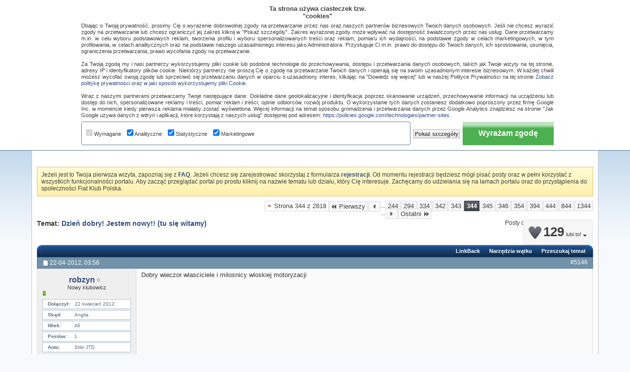

--- FILE ---
content_type: text/html; charset=ISO-8859-2
request_url: https://fiatklubpolska.pl/forum-ogolne-o-fiat-433/dzien-dobry-jestem-nowy-tu-sie-witamy-6172/344
body_size: 32460
content:
<!DOCTYPE html PUBLIC "-//W3C//DTD XHTML 1.0 Transitional//EN" "http://www.w3.org/TR/xhtml1/DTD/xhtml1-transitional.dtd"> <html xmlns="http://www.w3.org/1999/xhtml" dir="ltr" lang="pl" id="vbulletin_html"> <head>
<base href="https://fiatklubpolska.pl/" /><!--[if IE]></base><![endif]--> <link rel="canonical" href="https://fiatklubpolska.pl/forum-ogolne-o-fiat-433/dzien-dobry-jestem-nowy-tu-sie-witamy-6172/344" />  <script async src="https://pagead2.googlesyndication.com/pagead/js/adsbygoogle.js?client=ca-pub-5996737648367697" crossorigin="anonymous"></script>  <script async src="https://www.googletagmanager.com/gtag/js?id=G-77EJD8P2QE"></script> <script>
// Define dataLayer and the gtag function.
window.dataLayer = window.dataLayer || [];
function gtag(){dataLayer.push(arguments);}

gtag('js', new Date());
gtag('config', 'G-77EJD8P2QE');

// Set default consent to 'denied' as a placeholder
// Determine actual values based on your own requirements
gtag('consent', 'default', {
    'ad_user_data': 'denied',
    'ad_personalization': 'denied',
    'ad_storage': 'denied',
    'analytics_storage': 'denied',
    'wait_for_update': 500
  });
</script>  <script>
  function consentGrantedAdStorage() {
    gtag('consent', 'update', {
        'ad_storage': 'granted',
        'ad_user_data': 'granted',
        'ad_personalization': 'granted',
        'analytics_storage': 'granted'
    });
  }
</script> <meta http-equiv="Content-Type" content="text/html; charset=ISO-8859-2" /> <meta id="e_vb_meta_bburl" name="vb_meta_bburl" content="https://fiatklubpolska.pl" /> <meta name="generator" content="vBulletin 4.2.5" /> <link rel="Shortcut Icon" href="https://fiatklubpolska.pl/favicon.ico" type="image/x-icon" /> <script type="text/javascript" src="https://ajax.googleapis.com/ajax/libs/yui/2.9.0/build/yuiloader-dom-event/yuiloader-dom-event.js"></script> <script type="text/javascript"> <!--
	if (typeof YAHOO === 'undefined') // Load ALL YUI Local
	{
		document.write('<script type="text/javascript" src="https://fiatklubpolska.pl/clientscript/yui/yuiloader-dom-event/yuiloader-dom-event.js?v=425"><\/script>');
		document.write('<script type="text/javascript" src="https://fiatklubpolska.pl/clientscript/yui/connection/connection-min.js?v=425"><\/script>');
		var yuipath = 'clientscript/yui';
		var yuicombopath = '';
		var remoteyui = false;
	}
	else	// Load Rest of YUI remotely (where possible)
	{
		var yuipath = 'https://ajax.googleapis.com/ajax/libs/yui/2.9.0/build';
		var yuicombopath = '';
		var remoteyui = true;
		if (!yuicombopath)
		{
			document.write('<script type="text/javascript" src="https://ajax.googleapis.com/ajax/libs/yui/2.9.0/build/connection/connection-min.js"><\/script>');
		}
	}
	var SESSIONURL = "s=26f509c8bfe41e2f624da9fbc0f4d12b&";
	var SECURITYTOKEN = "guest";
	var IMGDIR_MISC = "images/styles/FKP/misc";
	var IMGDIR_BUTTON = "images/styles/FKP/buttons";
	var vb_disable_ajax = parseInt("0", 10);
	var SIMPLEVERSION = "425";
	var BBURL = "https://fiatklubpolska.pl";
	var LOGGEDIN = 0 > 0 ? true : false;
	var THIS_SCRIPT = "showthread";
	var RELPATH = "showthread.php?t=6172&amp;page=344";
	var PATHS = {
		forum : "",
		cms   : "",
		blog  : ""
	};
	var AJAXBASEURL = "https://fiatklubpolska.pl/";
// --> </script> <script type="text/javascript" src="https://fiatklubpolska.pl/clientscript/vbulletin-core.js?v=425"></script> <link rel="stylesheet" type="text/css" href="https://fiatklubpolska.pl/clientscript/vbulletin_css/style00013l/main-rollup.css?d=1736028715" /> <!--[if lt IE 8]> <link rel="stylesheet" type="text/css" href="https://fiatklubpolska.pl/clientscript/vbulletin_css/style00013l/popupmenu-ie.css?d=1736028715" /> <link rel="stylesheet" type="text/css" href="https://fiatklubpolska.pl/clientscript/vbulletin_css/style00013l/vbulletin-ie.css?d=1736028715" /> <link rel="stylesheet" type="text/css" href="https://fiatklubpolska.pl/clientscript/vbulletin_css/style00013l/vbulletin-chrome-ie.css?d=1736028715" /> <link rel="stylesheet" type="text/css" href="https://fiatklubpolska.pl/clientscript/vbulletin_css/style00013l/vbulletin-formcontrols-ie.css?d=1736028715" /> <link rel="stylesheet" type="text/css" href="https://fiatklubpolska.pl/clientscript/vbulletin_css/style00013l/editor-ie.css?d=1736028715" /> <![endif]--> <meta name="keywords" content="Dzień,dobry,Jestem,nowy,tu,się,witamy,159, 2016, 327, 32jts, 4x4, 7prosze, albei, alfaa, alfaholik, argentina, auta, bardzo, bazy, berdzo, brava, bravo2, buenas, buongiorno, chce, chciałem, ciao, ciesze, czeć, czesc, cześć, cześc, część, dnia, dobre, dobry, dorby, dostęp, dyferencjał, dzien, dzień, ello, elm, fes, fiat, fiata, fiatem, form, foro, forum, forumowicz, forumowiczow, forumowiczów, generalka, gości, grupę, guten, hallo, hej, hejka, hellow, helol, instrukcja, instrukcji, italia, jako, jarzabek, jestem, jtd, kierowców, klubowiczem, klubowiczów, laminowanie, mam, maniery, miłego, morgen, nam, napisanie, nie, noches, nowy, nowym, nuevo, nuovo, odblokuje, odpalić, ogłoszenie, okolic, panda, państwa, pasquale, pełnej, pierwszy, plik, pobrać, pod, pojazdu, polsce, pomoc, posiadacz, posiadaczem, posiadam, post, posta, poszukuję, potencjometr, powitania, powitanie, powitanko, powitał, pozdrawiam, presentation, presentazione, problem, propozycje, przedstawienie, przedwstawiam, przemek, przepustnica, przywitać, przywitanie, pszczyna, pumtolot, punto, pytam, pytanie, raz, razu, saluti, salve, sedci, sedecznie, sem, serdecznie, sie, siema, siemanko, siemka, sieny, się, skrzynia, soy, sprawdzenie, starting, sterownikiem, sterownikówpozdrawiam, stilo, szczęśliwym, sztuczny, słychać, tam, temat, trafiłem, trie, tutaj, tutti, tym, udostepnieniem, układ chłodzenia???, umie, und, undefined, uszanowanie, utente, uzytkownik, użytkownik, użytkownikiem, użytkowników, wela, windows, witajcie, witam, witamjestem, witamy, world, wroclaw, wroclawia, wszystkich, wszystkichjestem, wszystkim, wszyttkich, włoskiego, zainteresowany, zarejstrowany, świeży" /> <meta name="description" content="Dobry wieczor wlasciciele i milosnicy wloskiej motoryzacji" /> <title> Dzień dobry! Jestem nowy!! (tu się witamy) :: Fiat Klub Polska</title> <link rel="canonical" href="https://fiatklubpolska.pl/forum-ogolne-o-fiat-433/dzien-dobry-jestem-nowy-tu-sie-witamy-6172/344" /> <link rel="stylesheet" type="text/css" href="https://fiatklubpolska.pl/clientscript/vbulletin_css/style00013l/showthread-rollup.css?d=1736028715" /> <!--[if lt IE 8]><link rel="stylesheet" type="text/css" href="https://fiatklubpolska.pl/clientscript/vbulletin_css/style00013l/toolsmenu-ie.css?d=1736028715" /> <link rel="stylesheet" type="text/css" href="https://fiatklubpolska.pl/clientscript/vbulletin_css/style00013l/postlist-ie.css?d=1736028715" /> <link rel="stylesheet" type="text/css" href="https://fiatklubpolska.pl/clientscript/vbulletin_css/style00013l/showthread-ie.css?d=1736028715" /> <link rel="stylesheet" type="text/css" href="https://fiatklubpolska.pl/clientscript/vbulletin_css/style00013l/postbit-ie.css?d=1736028715" /> <link rel="stylesheet" type="text/css" href="https://fiatklubpolska.pl/clientscript/vbulletin_css/style00013l/poll-ie.css?d=1736028715" /><![endif]--> <link rel="stylesheet" type="text/css" href="https://fiatklubpolska.pl/clientscript/vbulletin_css/style00013l/additional.css?d=1736028715" /> <script type="text/javascript" src="https://fiatklubpolska.pl/vbseo/resources/scripts/vbseo_ui.js?v=a4"></script> <script type="text/javascript">
 YAHOO.util.Event.onDOMReady(function (){
 	vbseoui = new vBSEO_UI();
 	vbseoui.page_init(Array('postbody','blogbit','content','postcontainer','vbseo_like_postbit'), Array("php",1));
 });
</script> <link rel="icon" href="https://fiatklubpolska.pl/favicon.ico" type="image/x-icon"> <link rel="shortcut icon" href="https://fiatklubpolska.pl/favicon.ico" type="image/x-icon"> <script type="text/javascript" src="https://apis.google.com/js/plusone.js">
  {lang: 'pl'}
</script> <link rel="stylesheet" type="text/css" href="https://fiatklubpolska.pl/css.php?styleid=13&amp;langid=2&amp;d=1736028715&amp;sheet=wog_qquote_button.css" /> <script type="text/javascript" src="https://fiatklubpolska.pl/clientscript/wog_qqoute.js"></script> <script type="text/javascript"> <!--
		var addline = true;
	// --> </script> <link rel="stylesheet" type="text/css" href="https://fiatklubpolska.pl/css.php?styleid=13&amp;langid=2&amp;d=1736028715&amp;sheet=additional.css" />  <script type='text/javascript'>
if(document.location.protocol=='http:'){
var Tynt=Tynt||[];Tynt.push('csOQP0Cmqr45iBacwqm_6r');

(function(){var h,s=document.createElement('script');s.src='https://cdn.tynt.com/ti.js';
h=document.getElementsByTagName('script')[0];h.parentNode.insertBefore(s,h);})();}
</script>  </head> <body> <div id="pageWrapper"> <div id="topBar"> <div class="topWelcome">
		Witamy na Fiat Klub Polska
	</div> <div class="memberBox"> <div class="loginLeft">  <script type="text/javascript" src="https://fiatklubpolska.pl/clientscript/vbulletin_md5.js?v=425"></script> <form id="navbar_loginform" action="https://fiatklubpolska.pl/login.php?do=login" method="post" onsubmit="md5hash(vb_login_password, vb_login_md5password, vb_login_md5password_utf, 0)"> <ul> <li><a href="https://fiatklubpolska.pl/rejestracja/" rel="nofollow" class="notreg">Rejestracja</a></li> <li ><span class="loginTxt">Login:</span></li> <li class="inputPad"><div class="loginBoxInput"><input type="text" class="loginInput" name="vb_login_username" id="navbar_username" size="10" accesskey="u" tabindex="101" value="Nazwa użytkownika" /></div></li> <li class="inputPad"><div class="loginBoxInput"><input type="password" class="loginInput" tabindex="102" name="vb_login_password" id="navbar_password" size="10" /><input type="text" class="loginInput" tabindex="102" name="vb_login_password_hint" id="navbar_password_hint" size="10" value="Hasło" style="display:none;" /></div></li> <li class="rememberMe"><label for="cb_cookieuser_navbar"><input type="checkbox" name="cookieuser" value="1" id="cb_cookieuser_navbar" class="cb_cookieuser_navbar" accesskey="c" tabindex="103" /> Zapamiętaj mnie</label></li> <li class="inputPad"><input type="image" src="https://fiatklubpolska.pl/images/styles/FKP/style/loginButton.gif" tabindex="104" value="Zaloguj się" title="Podaj swoją nazwę użytkownika i hasło w przeznaczonych do tego polach i kliknij przycisk 'Zarejestruj' by stworzyć swój profil" accesskey="s" /></li> </ul> <input type="hidden" name="s" value="26f509c8bfe41e2f624da9fbc0f4d12b" /> <input type="hidden" name="securitytoken" value="guest" /> <input type="hidden" name="do" value="login" /> <input type="hidden" name="vb_login_md5password" /> <input type="hidden" name="vb_login_md5password_utf" /> </form> <script type="text/javascript">
			YAHOO.util.Dom.setStyle('navbar_password_hint', "display", "inline");
			YAHOO.util.Dom.setStyle('navbar_password', "display", "none");
			vB_XHTML_Ready.subscribe(function()
			{
			//
				YAHOO.util.Event.on('navbar_username', "focus", navbar_username_focus);
				YAHOO.util.Event.on('navbar_username', "blur", navbar_username_blur);
				YAHOO.util.Event.on('navbar_password_hint', "focus", navbar_password_hint);
				YAHOO.util.Event.on('navbar_password', "blur", navbar_password);
			});
			
			function navbar_username_focus(e)
			{
			//
				var textbox = YAHOO.util.Event.getTarget(e);
				if (textbox.value == 'Nazwa użytkownika')
				{
				//
					textbox.value='';
					textbox.style.color='#000000';
				}
			}

			function navbar_username_blur(e)
			{
			//
				var textbox = YAHOO.util.Event.getTarget(e);
				if (textbox.value == '')
				{
				//
					textbox.value='Nazwa użytkownika';
					textbox.style.color='#777777';
				}
			}
			function navbar_password_hint(e)
			{
			//
				var textbox = YAHOO.util.Event.getTarget(e);
				
				YAHOO.util.Dom.setStyle('navbar_password_hint', "display", "none");
				YAHOO.util.Dom.setStyle('navbar_password', "display", "inline");
				YAHOO.util.Dom.get('navbar_password').focus();
			}

			function navbar_password(e)
			{
			//
				var textbox = YAHOO.util.Event.getTarget(e);
				
				if (textbox.value == '')
				{
					YAHOO.util.Dom.setStyle('navbar_password_hint', "display", "inline");
					YAHOO.util.Dom.setStyle('navbar_password', "display", "none");
				}
			}	

			</script>  </div> </div> </div> <div class="above_body">  <div id="header" class="floatcontainer doc_header"> <div class="headerLeft"><div class="headerRight"> <div><a name="top" href="https://fiatklubpolska.pl/forum/" id="logo"><img src="https://fiatklubpolska.pl/images/styles/FKP/style/logo.gif" alt="Fiat Klub Polska" /></a></div> <div class="bannerBox"> <div id="ad_global_header1"> </div> </div> </div></div> </div> <div class="contentWrap clearfix"> <div id="navbar" class="navbar"> <div class="navbarLeft"><div class="navbarRight"> <ul id="navtabs" class="navtabs floatcontainer"> <li id="vbtab_cms"> <a rel="nofollow" class="navtab" href="https://fiatklubpolska.pl/strona-glowna/?tabid=116">Artykuły</a> </li> <li id="vbtab_forum" class="selected"> <a class="navtab" href="https://fiatklubpolska.pl/forum/">Forum</a> <ul class="floatcontainer"> <li id="vbflink_bbmenu"><a href="https://fiatklubpolska.pl/search.php?do=getdaily">Najnowsze posty</a></li> <li id="vbflink_pms"><a rel="nofollow" href="https://fiatklubpolska.pl/forumdisplay.php?do=markread&amp;markreadhash=guest">Oznacz fora jako przeczytane</a></li> <li id="vbflink_faq"><a href="https://fiatklubpolska.pl/najczesciej-zadawane-pytania/">FAQ</a></li> <li id="vbflink_calendar"><a href="https://fiatklubpolska.pl/kalendarz/">Kalendarz</a></li> <li id="vbmenu_community" class="popupmenu"> <a href="javascript://" class="popupctrl">Społeczność</a> <ul class="popupbody popuphover"> <li id="vbclink_members"><a href="https://fiatklubpolska.pl/klubowicze/lista/">Lista klubowiczów</a></li> </ul> </li> <li id="vbmenu_actions" class="popupmenu"> <a href="javascript://" class="popupctrl">Akcje</a> <ul class="popupbody popuphover"> <li id="vbalink_mfr"><a rel="nofollow" href="https://fiatklubpolska.pl/forumdisplay.php?do=markread&amp;markreadhash=guest">Oznacz fora jako przeczytane</a></li> </ul> </li> <li id="vbmenu_qlinks" class="popupmenu"> <a href="javascript://" class="popupctrl">Linki</a> <ul class="popupbody popuphover"> <li id="vbqlink_posts"><a href="https://fiatklubpolska.pl/dzisiejsze-posty/">Dzisiejsze posty</a></li> <li id="vbqlink_leaders"><a href="https://fiatklubpolska.pl/osoby-opiekujace-sie-klubem/">Liderzy forum</a></li> </ul> </li> </ul> </li> <li id="tab_mti5_284"> <a rel="nofollow" class="navtab" href="https://aftersales.fiat.com/elearnsections/SelectModel.aspx?languageID=2&amp;markID=1"target="target="_blank" ">eLearn</a> </li> <li id="tab_mti5_638"> <a rel="nofollow" class="navtab" href="https://fiatklubpolska.pl/download/?tabid=145">Download</a> </li> <li id="tab_mti5_585"> <a rel="nofollow" class="navtab" href="https://fiatklubpolska.pl/nasze-auta/?tabid=146">Nasze auta</a> </li> <li id="tab_mti5_392"> <a rel="nofollow" class="navtab" href="https://fiatklubpolska.pl/albumy/?tabid=148">Albumy</a> </li> <li id="tab_otux_111"> <a class="navtab" href="https://fiatklubpolska.pl/sklepik/">Sklepik</a> </li> </ul> <div id="searchBox" class="searchBox"> <form action="https://fiatklubpolska.pl/search.php?do=process" method="post"> <input type="hidden" name="s" value="s=26f509c8bfe41e2f624da9fbc0f4d12b&amp;" /> <input type="hidden" name="securitytoken" value="guest" /> <input type="hidden" name="do" value="process" /> <span class="searchBox_container"><input type="text" value="" class="textbox" name="query" tabindex="99"/></span> <span class="searchBox_button"><input type="image" src="images/styles/FKP/buttons/search.png" name="submit" onclick="document.getElementById('navbar_search').submit;" tabindex="100"/></span> </form> <ul class="searchBox_advanced_search"> <li><a href="https://fiatklubpolska.pl/search.php" accesskey="4">Zaawansowane wyszukiwanie</a></li> </ul> </div> </div></div> </div> </div>  <div id="contentMain">  <div class="body_wrapper"> <div id="breadcrumb" class="breadcrumb"> <div class="bcLeft"><div class="bcRight"> <ul class="floatcontainer"> <li class="navbithome"><a href="https://fiatklubpolska.pl/forum/" accesskey="1"><img src="https://fiatklubpolska.pl/images/styles/FKP/misc/navbit-home.png" alt="Fiat Klub Polska" /></a></li> <li class="navbit"><a href="https://fiatklubpolska.pl/forum/">Forum</a></li> <li class="navbit"><a href="https://fiatklubpolska.pl/forum/#dzial-ogolny">Dział ogólny</a></li> <li class="navbit"><a href="https://fiatklubpolska.pl/forum-ogolne-o-fiat-433/">Forum ogólne o Fiat</a></li> <li class="navbit lastnavbit"><span> Dzień dobry! Jestem nowy!! (tu się witamy)</span></li> </ul> <hr /> </div></div> </div> <div id="ad_global_below_navbar"> <div style="margin: auto; width: 728px; min-height: 90px; text-align: center;">  <ins class="adsbygoogle"
     style="display:inline-block;width:728px;height:90px"
     data-ad-client="ca-pub-5996737648367697"
     data-ad-slot="3718844485"></ins> <script>
     (adsbygoogle = window.adsbygoogle || []).push({});
</script> </div> </div> <form action="https://fiatklubpolska.pl/profile.php?do=dismissnotice" method="post" id="notices" class="notices"> <input type="hidden" name="do" value="dismissnotice" /> <input type="hidden" name="s" value="s=26f509c8bfe41e2f624da9fbc0f4d12b&amp;" /> <input type="hidden" name="securitytoken" value="guest" /> <input type="hidden" id="dismiss_notice_hidden" name="dismiss_noticeid" value="" /> <input type="hidden" name="url" value="" /> <div id="vbseo_vhtml_0"></div> </form> <div id="above_postlist" class="above_postlist"> <div id="pagination_top" class="pagination_top"> <form action="https://fiatklubpolska.pl/forum-ogolne-o-fiat-433/dzien-dobry-jestem-nowy-tu-sie-witamy-6172/1344" method="get" class="pagination popupmenu nohovermenu"> <input type="hidden" name="t" value="6172" /><input type="hidden" name="s" value="26f509c8bfe41e2f624da9fbc0f4d12b" /> <span><a href="javascript://" class="popupctrl">Strona 344 z 2818</a></span> <span class="first_last"><a rel="start" href="https://fiatklubpolska.pl/forum-ogolne-o-fiat-433/dzien-dobry-jestem-nowy-tu-sie-witamy-6172/" title="Pierwsza Strona - Results 1 to 15 of 42,258"><img src="https://fiatklubpolska.pl/images/styles/FKP/pagination/first-right.png" alt="Pierwszy" />Pierwszy</a></span> <span class="prev_next"><a rel="prev" href="https://fiatklubpolska.pl/forum-ogolne-o-fiat-433/dzien-dobry-jestem-nowy-tu-sie-witamy-6172/343" title="Poprzednia Strona - Results 5,131 to 5,145 of 42,258"><img src="https://fiatklubpolska.pl/images/styles/FKP/pagination/previous-right.png" alt="Poprzedni" /></a></span> <span class="separator">...</span> <span><a href="https://fiatklubpolska.pl/forum-ogolne-o-fiat-433/dzien-dobry-jestem-nowy-tu-sie-witamy-6172/244" title="Pokaż wyniki od 3,646 do 3,660 z 42,258">244</a></span><span><a href="https://fiatklubpolska.pl/forum-ogolne-o-fiat-433/dzien-dobry-jestem-nowy-tu-sie-witamy-6172/294" title="Pokaż wyniki od 4,396 do 4,410 z 42,258">294</a></span><span><a href="https://fiatklubpolska.pl/forum-ogolne-o-fiat-433/dzien-dobry-jestem-nowy-tu-sie-witamy-6172/334" title="Pokaż wyniki od 4,996 do 5,010 z 42,258">334</a></span><span><a href="https://fiatklubpolska.pl/forum-ogolne-o-fiat-433/dzien-dobry-jestem-nowy-tu-sie-witamy-6172/342" title="Pokaż wyniki od 5,116 do 5,130 z 42,258">342</a></span><span><a href="https://fiatklubpolska.pl/forum-ogolne-o-fiat-433/dzien-dobry-jestem-nowy-tu-sie-witamy-6172/343" title="Pokaż wyniki od 5,131 do 5,145 z 42,258">343</a></span><span class="selected"><a href="javascript://" title="Posty od 5,146 do 5,160 z 42,258">344</a></span><span><a href="https://fiatklubpolska.pl/forum-ogolne-o-fiat-433/dzien-dobry-jestem-nowy-tu-sie-witamy-6172/345" title="Pokaż wyniki od 5,161 do 5,175 z 42,258">345</a></span><span><a href="https://fiatklubpolska.pl/forum-ogolne-o-fiat-433/dzien-dobry-jestem-nowy-tu-sie-witamy-6172/346" title="Pokaż wyniki od 5,176 do 5,190 z 42,258">346</a></span><span><a href="https://fiatklubpolska.pl/forum-ogolne-o-fiat-433/dzien-dobry-jestem-nowy-tu-sie-witamy-6172/354" title="Pokaż wyniki od 5,296 do 5,310 z 42,258">354</a></span><span><a href="https://fiatklubpolska.pl/forum-ogolne-o-fiat-433/dzien-dobry-jestem-nowy-tu-sie-witamy-6172/394" title="Pokaż wyniki od 5,896 do 5,910 z 42,258">394</a></span><span><a href="https://fiatklubpolska.pl/forum-ogolne-o-fiat-433/dzien-dobry-jestem-nowy-tu-sie-witamy-6172/444" title="Pokaż wyniki od 6,646 do 6,660 z 42,258">444</a></span><span><a href="https://fiatklubpolska.pl/forum-ogolne-o-fiat-433/dzien-dobry-jestem-nowy-tu-sie-witamy-6172/844" title="Pokaż wyniki od 12,646 do 12,660 z 42,258">844</a></span><span><a href="https://fiatklubpolska.pl/forum-ogolne-o-fiat-433/dzien-dobry-jestem-nowy-tu-sie-witamy-6172/1344" title="Pokaż wyniki od 20,146 do 20,160 z 42,258">1344</a></span> <span class="separator">...</span> <span class="prev_next"><a rel="next" href="https://fiatklubpolska.pl/forum-ogolne-o-fiat-433/dzien-dobry-jestem-nowy-tu-sie-witamy-6172/345" title="Następna Strona - Results 5,161 to 5,175 of 42,258"><img src="https://fiatklubpolska.pl/images/styles/FKP/pagination/next-right.png" alt="Następny" /></a></span> <span class="first_last"><a href="https://fiatklubpolska.pl/forum-ogolne-o-fiat-433/dzien-dobry-jestem-nowy-tu-sie-witamy-6172/2818" title="Ostatnia Strona - Results 42,256 to 42,258 of 42,258">Ostatni<img src="https://fiatklubpolska.pl/images/styles/FKP/pagination/last-right.png" alt="Ostatni" /></a></span> <ul class="popupbody popuphover"> <li class="formsubmit jumptopage"><label>Skocz do strony <input type="text" name="page" size="4" /></label> <input type="submit" class="button" value="Idź" /></li> </ul> </form> <div id="postpagestats_above" class="postpagestats">
                 Posty od 5,146 do 5,160 z 42258
             </div> </div> </div><div id="pagetitle" class="pagetitle"><div id="vbseo-likes"> <span class="vbseo-likes-count" onclick="vbseoui.tree_dropdown()"><img src="https://fiatklubpolska.pl/vbseo/resources/images/forum/vbseo_likes_heart.png" class="vbseo-likes-count-image" alt="Like Tree" />129<em>lubi to!</em></span> <div id="liketree_1.6172" class="vbseo-likes-container"> <ul class="vbseo-likes-tabs"> <li><a href="https://fiatklubpolska.pl/forum-ogolne-o-fiat-433/dzien-dobry-jestem-nowy-tu-sie-witamy-6172/344#" onclick="return vbseoui.treetab_click(0)">Top</a></li> <li><a href="https://fiatklubpolska.pl/forum-ogolne-o-fiat-433/dzien-dobry-jestem-nowy-tu-sie-witamy-6172/344#" onclick="return vbseoui.treetab_click(1)">Wszystkie</a></li> <li class="vbseo-likes-fusion"></li> </ul> <ul class="vbseo-likes-list"> </ul> </div> </div> <script type="text/javascript">
var vbseoui_pageids = "87430,87433,87437,87444,87483,87493,87570,87586,87596,87597,87602,87620,87661,87669,87677";
</script> <h1>
         Temat: <span class="threadtitle"><a href="https://fiatklubpolska.pl/forum-ogolne-o-fiat-433/dzien-dobry-jestem-nowy-tu-sie-witamy-6172/344" title="Przeładuj stronę">Dzień dobry! Jestem nowy!! (tu się witamy)</a>&nbsp;&nbsp;<g:plusone size="small"></g:plusone></span> </h1> </div>  <div class="tcat"> <div class="tcatLeft"><div class="tcatRight foruminfo L1 collapse"> <div id="thread_controls" class="tcat_threadlist_controls "> <div> <ul id="postlist_popups" class="postlist_popups popupgroup"> <li class="popupmenu" id="linkbacktools"> <h6><a class="popupctrl" href="javascript://" >LinkBack</a><a name="goto_linkback" style="color:#000000" ></a></h6> <ul class="popupbody popuphover"> <li><a href="https://fiatklubpolska.pl/forum-ogolne-o-fiat-433/dzien-dobry-jestem-nowy-tu-sie-witamy-6172/" onclick="prompt('Use the following URL when referencing this thread from another forum or blog.','https://fiatklubpolska.pl/forum-ogolne-o-fiat-433/dzien-dobry-jestem-nowy-tu-sie-witamy-6172/');return false;" style="color:#000000"><img class="inlineimg" src="https://fiatklubpolska.pl/vbseo/resources/images/forum/linkback_url.gif" alt="LinkBack URL" style="color:#000000"  /> LinkBack URL</a></li> <li><a rel="nofollow" href="https://fiatklubpolska.pl/misc.php?do=linkbacks" style="color:#000000" ><img class="inlineimg" src="https://fiatklubpolska.pl/vbseo/resources/images/forum/linkback_about.gif" alt="About LinkBacks" /> About LinkBacks</a></li> </ul> </li> <li class="popupmenu" id="threadtools"> <h6><a class="popupctrl" href="javascript://">Narzędzia wątku</a></h6> <ul class="popupbody popuphover"> <li><a href="https://fiatklubpolska.pl/printthread.php?t=6172&amp;pp=15&amp;page=344" accesskey="3" rel="nofollow" style="color:#000000">Wersja do druku</a></li> <li> <a href="https://fiatklubpolska.pl/subscription.php?do=addsubscription&amp;t=6172" rel="nofollow" style="color:#000000">Subskrybuj ten temat&hellip;</a> </li> </ul> </li> <li class="popupmenu searchthread menusearch" id="searchthread"> <h6><a class="popupctrl" href="javascript://">Przeszukaj temat</a></h6> <form action="https://fiatklubpolska.pl/search.php" method="post"> <ul class="popupbody popuphover"> <li> <input type="text" name="query" class="searchbox" value="Search..." tabindex="13" /> <input type="submit" class="button" value="Szukaj" tabindex="14" /> </li> <li class="formsubmit"> <div class="submitoptions">&nbsp;</div> <div class="advancedsearchlink"><a rel="nofollow" href="https://fiatklubpolska.pl/search.php?search_type=1&amp;searchthreadid=6172&amp;contenttype=vBForum_Post">Zaawansowane wyszukiwanie</a></div> </li> </ul> <input type="hidden" name="s" value="26f509c8bfe41e2f624da9fbc0f4d12b" /> <input type="hidden" name="securitytoken" value="guest" /> <input type="hidden" name="do" value="process" /> <input type="hidden" name="searchthreadid" value="6172" /> <input type="hidden" name="search_type" value="1" /> <input type="hidden" name="contenttype" value="vBForum_Post" /> </form> </li> </ul> </div> </div> </div></div> </div>  <div id="postlist" class="postlist restrain"> <div class="forumbitBody"> <ol id="posts" class="posts" start="1"> <li class="postbitlegacy postbitim postcontainer old" id="post_87430">  <div class="posthead"> <span class="postdate old"> <span class="date">22-04-2012,&nbsp;<span class="time">03:56</span></span> </span> <span class="nodecontrols"> <a name="post87430" href="https://fiatklubpolska.pl/forum-ogolne-o-fiat-433/dzien-dobry-jestem-nowy-tu-sie-witamy-6172/344#post87430" class="postcounter">#5146</a><a id="postcount87430" name="5146"></a> </span> </div> <div class="postdetails"> <div class="userinfo"> <div class="username_container"> <div class="popupmenu memberaction"> <a class="username offline " href="https://fiatklubpolska.pl/klubowicz/robzyn-20590/" title="robzyn jest nieaktywny"><strong>robzyn</strong></a> </div> <img class="inlineimg onlinestatus" src="https://fiatklubpolska.pl/images/styles/FKP/statusicon/user-offline.png" alt="robzyn jest nieaktywny" border="0" /> </div> <span class="usertitle">
				Nowy klubowicz
			</span> <span class="postbit_reputation" id="repdisplay_87430_20590" title="robzyn jest na dobrej drodze"> <img class="repimg" src="https://fiatklubpolska.pl/images/styles/FKP/reputation/reputation_pos.png" alt="" /> </span> <hr /> <dl class="userinfo_extra"> <div class="post_field"><dt>Dołączył</dt> <dd>22 kwiecień 2012</dd></div> <div class="post_field"><dt>Skąd</dt> <dd>Anglia</dd></div> <div class="post_field"><dt>Wiek</dt> <dd>46</dd></div> <div class="post_field"><dt>Postów</dt> <dd>1</dd></div> <div class="post_field"><dt>Auto</dt> <dd>Stilo JTD</dd></div> </dl> <div class="imlinks"> </div> </div> <div class="postbody"> <div class="postrow has_after_content"> <div class="content"> <div id="post_message_87430"> <blockquote class="postcontent restore ">
							Dobry wieczor wlasciciele i milosnicy wloskiej motoryzacji
						</blockquote> </div> </div> </div> <div class="after_content"> <div class="vbseo_buttons" id="lkbtn_1.6172.87430"> <div class="vbseo_liked" style="display:none"></div> </div> </div> <div class="cleardiv"></div> </div> </div> <div class="postfoot">  <div class="textcontrols floatcontainer"> <span class="postcontrols"> <img style="display:none" id="progress_87430" src="https://fiatklubpolska.pl/images/styles/FKP/misc/progress.gif" alt="" /> <a id="qrwq_87430" class="newreply" href="https://fiatklubpolska.pl/newreply.php?do=newreply&amp;p=87430" rel="nofollow" title="Odpowiedz cytując"><img id="quoteimg_87430" src="https://fiatklubpolska.pl/clear.gif" alt="Odpowiedz cytując" />  Odpowiedz cytując</a> </span> <span class="postlinking"> </span>  </div> </div> <hr /> </li>   <li class="firstpost_advert_container"> <div class="firstpost_advert"> <div style="width:700px; height:280px; margin:auto;">  <div style="float:left">  <ins class="adsbygoogle"
     style="display:inline-block;width:336px;height:280px"
     data-ad-client="ca-pub-5996737648367697"
     data-ad-slot="1509584326"></ins> <script>
     (adsbygoogle = window.adsbygoogle || []).push({});
</script> </div> <div style="float:right; width:336px; height:280px;">  <ins class="adsbygoogle"
     style="display:inline-block;width:336px;height:280px"
     data-ad-client="ca-pub-5996737648367697"
     data-ad-slot="6649643239"></ins> <script>
     (adsbygoogle = window.adsbygoogle || []).push({});
</script> </div> </div>  <br/><br/>Chcesz dołączyć do nas? <b><a href="https://fiatklubpolska.pl/rejestracja/" title="Zarejestruj się na Fiat Klub Polska" alt="Zarejestruj się na Fiat Klub Polska" target="_blank">Zarejestruj się</a></b>!<br/> </div> </li> <li class="postbitlegacy postbitim postcontainer old" id="post_87433">  <div class="posthead"> <span class="postdate old"> <span class="date">22-04-2012,&nbsp;<span class="time">10:13</span></span> </span> <span class="nodecontrols"> <a name="post87433" href="https://fiatklubpolska.pl/forum-ogolne-o-fiat-433/dzien-dobry-jestem-nowy-tu-sie-witamy-6172/344#post87433" class="postcounter">#5147</a><a id="postcount87433" name="5147"></a> </span> </div> <div class="postdetails"> <div class="userinfo"> <div class="username_container"> <div class="popupmenu memberaction"> <a class="username offline " href="https://fiatklubpolska.pl/klubowicz/rafaly-20592/" title="rafaly jest nieaktywny"><strong>rafaly</strong></a> </div> <img class="inlineimg onlinestatus" src="https://fiatklubpolska.pl/images/styles/FKP/statusicon/user-offline.png" alt="rafaly jest nieaktywny" border="0" /> </div> <span class="usertitle">
				Nowy klubowicz
			</span> <span class="postbit_reputation" id="repdisplay_87433_20592" title="rafaly jest na dobrej drodze"> <img class="repimg" src="https://fiatklubpolska.pl/images/styles/FKP/reputation/reputation_pos.png" alt="" /> </span> <hr /> <dl class="userinfo_extra"> <div class="post_field"><dt>Dołączył</dt> <dd>22 kwiecień 2012</dd></div> <div class="post_field"><dt>Skąd</dt> <dd>Kielce/Zagnańsk</dd></div> <div class="post_field"><dt>Postów</dt> <dd>1</dd></div> <div class="post_field"><dt>Auto</dt> <dd>STILO 1,9 JTD</dd></div> </dl> <div class="imlinks"> </div> </div> <div class="postbody"> <div class="postrow has_after_content"> <div class="content"> <div id="post_message_87433"> <blockquote class="postcontent restore ">
							Witam i pozdrawiam z Kielc<img src="https://fiatklubpolska.pl/images/smilies/biggrin.png" border="0" alt="" title="badgrin" class="inlineimg" /> </blockquote> </div> </div> </div> <div class="after_content"> <div class="vbseo_buttons" id="lkbtn_1.6172.87433"> <div class="vbseo_liked" style="display:none"></div> </div> </div> <div class="cleardiv"></div> </div> </div> <div class="postfoot">  <div class="textcontrols floatcontainer"> <span class="postcontrols"> <img style="display:none" id="progress_87433" src="https://fiatklubpolska.pl/images/styles/FKP/misc/progress.gif" alt="" /> <a id="qrwq_87433" class="newreply" href="https://fiatklubpolska.pl/newreply.php?do=newreply&amp;p=87433" rel="nofollow" title="Odpowiedz cytując"><img id="quoteimg_87433" src="https://fiatklubpolska.pl/clear.gif" alt="Odpowiedz cytując" />  Odpowiedz cytując</a> </span> <span class="postlinking"> </span>  </div> </div> <hr /> </li>   <li class="postbitlegacy postbitim postcontainer old" id="post_87437">  <div class="posthead"> <span class="postdate old"> <span class="date">22-04-2012,&nbsp;<span class="time">11:15</span></span> </span> <span class="nodecontrols"> <a name="post87437" href="https://fiatklubpolska.pl/forum-ogolne-o-fiat-433/dzien-dobry-jestem-nowy-tu-sie-witamy-6172/344#post87437" class="postcounter">#5148</a><a id="postcount87437" name="5148"></a> </span> </div> <div class="postdetails"> <div class="userinfo"> <div class="username_container"> <div class="popupmenu memberaction"> <a class="username offline " href="https://fiatklubpolska.pl/klubowicz/denver69-20541/" title="DENVER69 jest nieaktywny"><strong>DENVER69</strong></a> </div> <img class="inlineimg onlinestatus" src="https://fiatklubpolska.pl/images/styles/FKP/statusicon/user-offline.png" alt="DENVER69 jest nieaktywny" border="0" /> </div> <span class="usertitle">
				Nowy klubowicz
			</span> <span class="postbit_reputation" id="repdisplay_87437_20541" title="DENVER69 jest na dobrej drodze"> <img class="repimg" src="https://fiatklubpolska.pl/images/styles/FKP/reputation/reputation_pos.png" alt="" /> </span> <hr /> <dl class="userinfo_extra"> <div class="post_field"><dt>Dołączył</dt> <dd>18 kwiecień 2012</dd></div> <div class="post_field"><dt>Skąd</dt> <dd>Prochowice</dd></div> <div class="post_field"><dt>Postów</dt> <dd>1</dd></div> <div class="post_field"><dt>Auto</dt> <dd>Brava 1.6 16v 1998r.</dd></div> </dl> <div class="imlinks"> </div> </div> <div class="postbody"> <div class="postrow has_after_content"> <div class="content"> <div id="post_message_87437"> <blockquote class="postcontent restore ">
							Cześć, Bravo 1.6 podpisuje listę obecności, pozdrawiam Wszystkich !
						</blockquote> </div> </div> </div> <div class="after_content"> <div class="vbseo_buttons" id="lkbtn_1.6172.87437"> <div class="vbseo_liked" style="display:none"></div> </div> </div> <div class="cleardiv"></div> </div> </div> <div class="postfoot">  <div class="textcontrols floatcontainer"> <span class="postcontrols"> <img style="display:none" id="progress_87437" src="https://fiatklubpolska.pl/images/styles/FKP/misc/progress.gif" alt="" /> <a id="qrwq_87437" class="newreply" href="https://fiatklubpolska.pl/newreply.php?do=newreply&amp;p=87437" rel="nofollow" title="Odpowiedz cytując"><img id="quoteimg_87437" src="https://fiatklubpolska.pl/clear.gif" alt="Odpowiedz cytując" />  Odpowiedz cytując</a> </span> <span class="postlinking"> </span>  </div> </div> <hr /> </li>   <li class="postbitlegacy postbitim postcontainer old" id="post_87444">  <div class="posthead"> <span class="postdate old"> <span class="date">22-04-2012,&nbsp;<span class="time">12:38</span></span> </span> <span class="nodecontrols"> <a name="post87444" href="https://fiatklubpolska.pl/forum-ogolne-o-fiat-433/dzien-dobry-jestem-nowy-tu-sie-witamy-6172/344#post87444" class="postcounter">#5149</a><a id="postcount87444" name="5149"></a> </span> </div> <div class="postdetails"> <div class="userinfo"> <div class="username_container"> <div class="popupmenu memberaction"> <a class="username offline " href="https://fiatklubpolska.pl/klubowicz/jacy111-20595/" title="jacy111 jest nieaktywny"><strong>jacy111</strong></a> </div> <img class="inlineimg onlinestatus" src="https://fiatklubpolska.pl/images/styles/FKP/statusicon/user-offline.png" alt="jacy111 jest nieaktywny" border="0" /> </div> <span class="usertitle">
				Nowy klubowicz
			</span> <span class="postbit_reputation" id="repdisplay_87444_20595" title="jacy111 jest na dobrej drodze"> <img class="repimg" src="https://fiatklubpolska.pl/images/styles/FKP/reputation/reputation_pos.png" alt="" /> </span> <hr /> <dl class="userinfo_extra"> <div class="post_field"><dt>Dołączył</dt> <dd>22 kwiecień 2012</dd></div> <div class="post_field"><dt>Skąd</dt> <dd>nowy tomyśl</dd></div> <div class="post_field"><dt>Postów</dt> <dd>1</dd></div> <div class="post_field"><dt>Auto</dt> <dd>cinquecento 700</dd></div> </dl> <div class="imlinks"> </div> </div> <div class="postbody"> <div class="postrow has_after_content"> <div class="content"> <div id="post_message_87444"> <blockquote class="postcontent restore ">
							WITAM wszystkich cinquecento 700 mała dojazdówka
						</blockquote> </div> </div> </div> <div class="after_content"> <div class="vbseo_buttons" id="lkbtn_1.6172.87444"> <div class="vbseo_liked" style="display:none"></div> </div> </div> <div class="cleardiv"></div> </div> </div> <div class="postfoot">  <div class="textcontrols floatcontainer"> <span class="postcontrols"> <img style="display:none" id="progress_87444" src="https://fiatklubpolska.pl/images/styles/FKP/misc/progress.gif" alt="" /> <a id="qrwq_87444" class="newreply" href="https://fiatklubpolska.pl/newreply.php?do=newreply&amp;p=87444" rel="nofollow" title="Odpowiedz cytując"><img id="quoteimg_87444" src="https://fiatklubpolska.pl/clear.gif" alt="Odpowiedz cytując" />  Odpowiedz cytując</a> </span> <span class="postlinking"> </span>  </div> </div> <hr /> </li>   <li class="postbitlegacy postbitim postcontainer old" id="post_87483">  <div class="posthead"> <span class="postdate old"> <span class="date">22-04-2012,&nbsp;<span class="time">17:46</span></span> </span> <span class="nodecontrols"> <a name="post87483" href="https://fiatklubpolska.pl/forum-ogolne-o-fiat-433/dzien-dobry-jestem-nowy-tu-sie-witamy-6172/344#post87483" class="postcounter">#5150</a><a id="postcount87483" name="5150"></a> </span> </div> <div class="postdetails"> <div class="userinfo"> <div class="username_container"> <div class="popupmenu memberaction"> <a class="username offline " href="https://fiatklubpolska.pl/klubowicz/marchol-20596/" title="Marchol jest nieaktywny"><strong>Marchol</strong></a> </div> <img class="inlineimg onlinestatus" src="https://fiatklubpolska.pl/images/styles/FKP/statusicon/user-offline.png" alt="Marchol jest nieaktywny" border="0" /> </div> <span class="usertitle">
				Nowy klubowicz
			</span> <span class="postbit_reputation" id="repdisplay_87483_20596" title="Marchol jest na dobrej drodze"> <img class="repimg" src="https://fiatklubpolska.pl/images/styles/FKP/reputation/reputation_pos.png" alt="" /> </span> <hr /> <dl class="userinfo_extra"> <div class="post_field"><dt>Dołączył</dt> <dd>22 kwiecień 2012</dd></div> <div class="post_field"><dt>Skąd</dt> <dd>Ruda Śląska</dd></div> <div class="post_field"><dt>Wiek</dt> <dd>39</dd></div> <div class="post_field"><dt>Postów</dt> <dd>7</dd></div> <div class="post_field"><dt>Auto</dt> <dd>Stilo 1.2 / IS 200</dd></div> </dl> <div class="imlinks"> </div> </div> <div class="postbody"> <div class="postrow has_after_content"> <div class="content"> <div id="post_message_87483"> <blockquote class="postcontent restore ">
							Witam wszystkich jestem Łukasz z Rudy Śląskiej , mam Stilo 1.2 2003 rok
						</blockquote> </div> </div> </div> <div class="after_content"> <div class="vbseo_buttons" id="lkbtn_1.6172.87483"> <div class="vbseo_liked" style="display:none"></div> </div> </div> <div class="cleardiv"></div> </div> </div> <div class="postfoot">  <div class="textcontrols floatcontainer"> <span class="postcontrols"> <img style="display:none" id="progress_87483" src="https://fiatklubpolska.pl/images/styles/FKP/misc/progress.gif" alt="" /> <a id="qrwq_87483" class="newreply" href="https://fiatklubpolska.pl/newreply.php?do=newreply&amp;p=87483" rel="nofollow" title="Odpowiedz cytując"><img id="quoteimg_87483" src="https://fiatklubpolska.pl/clear.gif" alt="Odpowiedz cytując" />  Odpowiedz cytując</a> </span> <span class="postlinking"> </span>  </div> </div> <hr /> </li>   <li class="postbitlegacy postbitim postcontainer old" id="post_87493">  <div class="posthead"> <span class="postdate old"> <span class="date">22-04-2012,&nbsp;<span class="time">19:21</span></span> </span> <span class="nodecontrols"> <a name="post87493" href="https://fiatklubpolska.pl/forum-ogolne-o-fiat-433/dzien-dobry-jestem-nowy-tu-sie-witamy-6172/344#post87493" class="postcounter">#5151</a><a id="postcount87493" name="5151"></a> </span> </div> <div class="postdetails"> <div class="userinfo"> <div class="username_container"> <div class="popupmenu memberaction"> <a class="username offline " href="https://fiatklubpolska.pl/klubowicz/caros-20603/" title="caros jest nieaktywny"><strong>caros</strong></a> </div> <img class="inlineimg onlinestatus" src="https://fiatklubpolska.pl/images/styles/FKP/statusicon/user-offline.png" alt="caros jest nieaktywny" border="0" /> </div> <span class="usertitle">
				Nowy klubowicz
			</span> <span class="postbit_reputation" id="repdisplay_87493_20603" title="caros jest na dobrej drodze"> <img class="repimg" src="https://fiatklubpolska.pl/images/styles/FKP/reputation/reputation_pos.png" alt="" /> </span> <hr /> <dl class="userinfo_extra"> <div class="post_field"><dt>Dołączył</dt> <dd>22 kwiecień 2012</dd></div> <div class="post_field"><dt>Skąd</dt> <dd>Ostrowiec</dd></div> <div class="post_field"><dt>Wiek</dt> <dd>36</dd></div> <div class="post_field"><dt>Postów</dt> <dd>3</dd></div> <div class="post_field"><dt>Auto</dt> <dd>Brava 1.2</dd></div> </dl> <div class="imlinks"> </div> </div> <div class="postbody"> <div class="postrow has_after_content"> <div class="content"> <div id="post_message_87493"> <blockquote class="postcontent restore ">
							Witam wszystkich.
						</blockquote> </div> </div> </div> <div class="after_content"> <div class="vbseo_buttons" id="lkbtn_1.6172.87493"> <div class="vbseo_liked" style="display:none"></div> </div> </div> <div class="cleardiv"></div> </div> </div> <div class="postfoot">  <div class="textcontrols floatcontainer"> <span class="postcontrols"> <img style="display:none" id="progress_87493" src="https://fiatklubpolska.pl/images/styles/FKP/misc/progress.gif" alt="" /> <a id="qrwq_87493" class="newreply" href="https://fiatklubpolska.pl/newreply.php?do=newreply&amp;p=87493" rel="nofollow" title="Odpowiedz cytując"><img id="quoteimg_87493" src="https://fiatklubpolska.pl/clear.gif" alt="Odpowiedz cytując" />  Odpowiedz cytując</a> </span> <span class="postlinking"> </span>  </div> </div> <hr /> </li>   <li class="postbitlegacy postbitim postcontainer old" id="post_87570">  <div class="posthead"> <span class="postdate old"> <span class="date">23-04-2012,&nbsp;<span class="time">10:00</span></span> </span> <span class="nodecontrols"> <a name="post87570" href="https://fiatklubpolska.pl/forum-ogolne-o-fiat-433/dzien-dobry-jestem-nowy-tu-sie-witamy-6172/344#post87570" class="postcounter">#5152</a><a id="postcount87570" name="5152"></a> </span> </div> <div class="postdetails"> <div class="userinfo"> <div class="username_container"> <div class="popupmenu memberaction"> <a class="username offline " href="https://fiatklubpolska.pl/klubowicz/egon-8274/" title="egon jest nieaktywny"><strong><span style="color: #a21e01; font-weight: 700;">egon</span></strong></a> </div> <img class="inlineimg onlinestatus" src="https://fiatklubpolska.pl/images/styles/FKP/statusicon/user-offline.png" alt="egon jest nieaktywny" border="0" /> </div> <span class="usertitle">
				Administrator
			</span> <span class="postbit_reputation" id="repdisplay_87570_8274" title="egon jego reputacja wyprzedza go samego"> <img class="repimg" src="https://fiatklubpolska.pl/images/styles/FKP/reputation/reputation_pos.png" alt="" /> <img class="repimg" src="https://fiatklubpolska.pl/images/styles/FKP/reputation/reputation_pos.png" alt="" /> <img class="repimg" src="https://fiatklubpolska.pl/images/styles/FKP/reputation/reputation_pos.png" alt="" /> <img class="repimg" src="https://fiatklubpolska.pl/images/styles/FKP/reputation/reputation_pos.png" alt="" /> <img class="repimg" src="https://fiatklubpolska.pl/images/styles/FKP/reputation/reputation_pos.png" alt="" /> <img class="repimg" src="https://fiatklubpolska.pl/images/styles/FKP/reputation/reputation_highpos.png" alt="" /> <img class="repimg" src="https://fiatklubpolska.pl/images/styles/FKP/reputation/reputation_highpos.png" alt="" /> <img class="repimg" src="https://fiatklubpolska.pl/images/styles/FKP/reputation/reputation_highpos.png" alt="" /> </span> <div class="usercenter"> <a class="postuseravatar" href="https://fiatklubpolska.pl/klubowicz/egon-8274/" title="egon jest nieaktywny"> <img src="https://fiatklubpolska.pl/customavatars/avatar8274_5.gif" alt="Avatar egon" title="Avatar egon" /> </a> </div> <hr /> <dl class="userinfo_extra"> <div class="post_field"><dt>Dołączył</dt> <dd>11 styczeń 2008</dd></div> <div class="post_field"><dt>Skąd</dt> <dd>Pleszew</dd></div> <div class="post_field"><dt>Wiek</dt> <dd>43</dd></div> <div class="post_field"><dt>Postów</dt> <dd>3,720</dd></div> <div class="post_field"><dt>Auto</dt> <dd>Lancia Lybra Intensa 2,4 JTD 150KM CF3</dd></div> <div class="post_field"><dt>Rocznik</dt> <dd>2002</dd></div> </dl> <div class="imlinks"> </div> </div> <div class="postbody"> <div class="postrow has_after_content"> <div class="content"> <div id="post_message_87570"> <blockquote class="postcontent restore ">
							Witam wszystkich <img src="https://fiatklubpolska.pl/images/smilies/023.gif" border="0" alt="" title="" class="inlineimg" /> i mam nadzieje, ze sie Wam u nas spodoba <img src="https://fiatklubpolska.pl/images/smilies/oczko.gif" border="0" alt="" title="oczko" class="inlineimg" /> </blockquote> </div> </div> </div> <div class="after_content"> <div class="vbseo_buttons" id="lkbtn_1.6172.87570"> <div class="vbseo_liked" style="display:none"></div> </div> <blockquote class="signature restore"><div class="signaturecontainer"><font size="3"> <font color="gray"> <b>VW Polo 9N 1,2 12V - żony</b> </font> </font><br /> <font size="3"> <font color="gray"> <b>LANCIA LYBRA 1,9 JTD 115KM</b> </font> </font><br /> <font size="4"> <font color="gray"> <b>LANCIA LYBRA INTENSA SW  2,4 JTD  150KM</b> </font> </font><br /> <br /> <br /> <a href="http://fiatklubpolska.pl/nasze-auta/auto/298" target="_blank">Lancia Lybra</a><br /> <br /> <br />
Jeśli uważasz, ze ktoś Ci pomógł, kliknij <b>&quot;gwiazdkę&quot; reputacji</b> przy jego poście <img src="https://fiatklubpolska.pl/images/smilies/oczko.gif" border="0" alt="" title="oczko" class="inlineimg" /><br /> <br /> <font size="5">Tak mało, a tak może pomóc <img src="https://fiatklubpolska.pl/images/smilies/oczko.gif" border="0" alt="" title="oczko" class="inlineimg" /> <a href="http://fiatklubpolska.pl/sklepik/kategoria/6" target="_blank">Składka Klubowa</a></font></div></blockquote> </div> <div class="cleardiv"></div> </div> </div> <div class="postfoot">  <div class="textcontrols floatcontainer"> <span class="postcontrols"> <img style="display:none" id="progress_87570" src="https://fiatklubpolska.pl/images/styles/FKP/misc/progress.gif" alt="" /> <a id="qrwq_87570" class="newreply" href="https://fiatklubpolska.pl/newreply.php?do=newreply&amp;p=87570" rel="nofollow" title="Odpowiedz cytując"><img id="quoteimg_87570" src="https://fiatklubpolska.pl/clear.gif" alt="Odpowiedz cytując" />  Odpowiedz cytując</a> </span> <span class="postlinking"> </span>  </div> </div> <hr /> </li>   <li class="postbitlegacy postbitim postcontainer old" id="post_87586">  <div class="posthead"> <span class="postdate old"> <span class="date">23-04-2012,&nbsp;<span class="time">12:40</span></span> </span> <span class="nodecontrols"> <a name="post87586" href="https://fiatklubpolska.pl/forum-ogolne-o-fiat-433/dzien-dobry-jestem-nowy-tu-sie-witamy-6172/344#post87586" class="postcounter">#5153</a><a id="postcount87586" name="5153"></a> </span> </div> <div class="postdetails"> <div class="userinfo"> <div class="username_container"> <div class="popupmenu memberaction"> <a class="username offline " href="https://fiatklubpolska.pl/klubowicz/aliando-20613/" title="aliando jest nieaktywny"><strong>aliando</strong></a> </div> <img class="inlineimg onlinestatus" src="https://fiatklubpolska.pl/images/styles/FKP/statusicon/user-offline.png" alt="aliando jest nieaktywny" border="0" /> </div> <span class="usertitle">
				Nowy klubowicz
			</span> <span class="postbit_reputation" id="repdisplay_87586_20613" title="aliando jest na dobrej drodze"> <img class="repimg" src="https://fiatklubpolska.pl/images/styles/FKP/reputation/reputation_pos.png" alt="" /> </span> <hr /> <dl class="userinfo_extra"> <div class="post_field"><dt>Dołączył</dt> <dd>23 kwiecień 2012</dd></div> <div class="post_field"><dt>Skąd</dt> <dd>Gliwice</dd></div> <div class="post_field"><dt>Postów</dt> <dd>1</dd></div> <div class="post_field"><dt>Auto</dt> <dd>Grande Punto 1.3 JTDI</dd></div> </dl> <div class="imlinks"> </div> </div> <div class="postbody"> <div class="postrow has_after_content"> <div class="content"> <div id="post_message_87586"> <blockquote class="postcontent restore ">
							Witam wszystkich
						</blockquote> </div> </div> </div> <div class="after_content"> <div class="vbseo_buttons" id="lkbtn_1.6172.87586"> <div class="vbseo_liked" style="display:none"></div> </div> </div> <div class="cleardiv"></div> </div> </div> <div class="postfoot">  <div class="textcontrols floatcontainer"> <span class="postcontrols"> <img style="display:none" id="progress_87586" src="https://fiatklubpolska.pl/images/styles/FKP/misc/progress.gif" alt="" /> <a id="qrwq_87586" class="newreply" href="https://fiatklubpolska.pl/newreply.php?do=newreply&amp;p=87586" rel="nofollow" title="Odpowiedz cytując"><img id="quoteimg_87586" src="https://fiatklubpolska.pl/clear.gif" alt="Odpowiedz cytując" />  Odpowiedz cytując</a> </span> <span class="postlinking"> </span>  </div> </div> <hr /> </li>   <li class="postbitlegacy postbitim postcontainer old" id="post_87596">  <div class="posthead"> <span class="postdate old"> <span class="date">23-04-2012,&nbsp;<span class="time">14:12</span></span> </span> <span class="nodecontrols"> <a name="post87596" href="https://fiatklubpolska.pl/forum-ogolne-o-fiat-433/dzien-dobry-jestem-nowy-tu-sie-witamy-6172/344#post87596" class="postcounter">#5154</a><a id="postcount87596" name="5154"></a> </span> </div> <div class="postdetails"> <div class="userinfo"> <div class="username_container"> <div class="popupmenu memberaction"> <a class="username offline " href="https://fiatklubpolska.pl/klubowicz/kojot3-0-20617/" title="kojot3.0 jest nieaktywny"><strong>kojot3.0</strong></a> </div> <img class="inlineimg onlinestatus" src="https://fiatklubpolska.pl/images/styles/FKP/statusicon/user-offline.png" alt="kojot3.0 jest nieaktywny" border="0" /> </div> <span class="usertitle">
				Nowy klubowicz
			</span> <span class="postbit_reputation" id="repdisplay_87596_20617" title="kojot3.0 jest na dobrej drodze"> <img class="repimg" src="https://fiatklubpolska.pl/images/styles/FKP/reputation/reputation_pos.png" alt="" /> </span> <hr /> <dl class="userinfo_extra"> <div class="post_field"><dt>Dołączył</dt> <dd>23 kwiecień 2012</dd></div> <div class="post_field"><dt>Skąd</dt> <dd>warszawa</dd></div> <div class="post_field"><dt>Wiek</dt> <dd>47</dd></div> <div class="post_field"><dt>Postów</dt> <dd>1</dd></div> <div class="post_field"><dt>Auto</dt> <dd>fiat punto</dd></div> </dl> <div class="imlinks"> </div> </div> <div class="postbody"> <div class="postrow has_after_content"> <div class="content"> <div id="post_message_87596"> <blockquote class="postcontent restore ">
							Witam na forum. <img src="https://fiatklubpolska.pl/images/smilies/icon_smile.gif" border="0" alt="" title="Smile" class="inlineimg" /> </blockquote> </div> </div> </div> <div class="after_content"> <div class="vbseo_buttons" id="lkbtn_1.6172.87596"> <div class="vbseo_liked" style="display:none"></div> </div> </div> <div class="cleardiv"></div> </div> </div> <div class="postfoot">  <div class="textcontrols floatcontainer"> <span class="postcontrols"> <img style="display:none" id="progress_87596" src="https://fiatklubpolska.pl/images/styles/FKP/misc/progress.gif" alt="" /> <a id="qrwq_87596" class="newreply" href="https://fiatklubpolska.pl/newreply.php?do=newreply&amp;p=87596" rel="nofollow" title="Odpowiedz cytując"><img id="quoteimg_87596" src="https://fiatklubpolska.pl/clear.gif" alt="Odpowiedz cytując" />  Odpowiedz cytując</a> </span> <span class="postlinking"> </span>  </div> </div> <hr /> </li>   <li class="postbitlegacy postbitim postcontainer old" id="post_87597">  <div class="posthead"> <span class="postdate old"> <span class="date">23-04-2012,&nbsp;<span class="time">14:16</span></span> </span> <span class="nodecontrols"> <a name="post87597" href="https://fiatklubpolska.pl/forum-ogolne-o-fiat-433/dzien-dobry-jestem-nowy-tu-sie-witamy-6172/344#post87597" class="postcounter">#5155</a><a id="postcount87597" name="5155"></a> </span> </div> <div class="postdetails"> <div class="userinfo"> <div class="username_container"> <div class="popupmenu memberaction"> <a class="username offline " href="https://fiatklubpolska.pl/klubowicz/googo-g1-20616/" title="googo-g1 jest nieaktywny"><strong>googo-g1</strong></a> </div> <img class="inlineimg onlinestatus" src="https://fiatklubpolska.pl/images/styles/FKP/statusicon/user-offline.png" alt="googo-g1 jest nieaktywny" border="0" /> </div> <span class="usertitle">
				Nowy klubowicz
			</span> <span class="postbit_reputation" id="repdisplay_87597_20616" title="googo-g1 jest na dobrej drodze"> <img class="repimg" src="https://fiatklubpolska.pl/images/styles/FKP/reputation/reputation_pos.png" alt="" /> </span> <hr /> <dl class="userinfo_extra"> <div class="post_field"><dt>Dołączył</dt> <dd>23 kwiecień 2012</dd></div> <div class="post_field"><dt>Skąd</dt> <dd>Oława</dd></div> <div class="post_field"><dt>Wiek</dt> <dd>44</dd></div> <div class="post_field"><dt>Postów</dt> <dd>2</dd></div> <div class="post_field"><dt>Auto</dt> <dd>Bravo 1,9 td 75</dd></div> </dl> <div class="imlinks"> </div> </div> <div class="postbody"> <div class="postrow has_after_content"> <div class="content"> <div id="post_message_87597"> <blockquote class="postcontent restore ">
							Witam z Oławy mam Bravo 1,9 td 75 ps<br />
Pozdrawiam wszystkich
						</blockquote> </div> </div> </div> <div class="after_content"> <div class="vbseo_buttons" id="lkbtn_1.6172.87597"> <div class="vbseo_liked" style="display:none"></div> </div> </div> <div class="cleardiv"></div> </div> </div> <div class="postfoot">  <div class="textcontrols floatcontainer"> <span class="postcontrols"> <img style="display:none" id="progress_87597" src="https://fiatklubpolska.pl/images/styles/FKP/misc/progress.gif" alt="" /> <a id="qrwq_87597" class="newreply" href="https://fiatklubpolska.pl/newreply.php?do=newreply&amp;p=87597" rel="nofollow" title="Odpowiedz cytując"><img id="quoteimg_87597" src="https://fiatklubpolska.pl/clear.gif" alt="Odpowiedz cytując" />  Odpowiedz cytując</a> </span> <span class="postlinking"> </span>  </div> </div> <hr /> </li>   <li class="postbitlegacy postbitim postcontainer old" id="post_87602">  <div class="posthead"> <span class="postdate old"> <span class="date">23-04-2012,&nbsp;<span class="time">15:34</span></span> </span> <span class="nodecontrols"> <a name="post87602" href="https://fiatklubpolska.pl/forum-ogolne-o-fiat-433/dzien-dobry-jestem-nowy-tu-sie-witamy-6172/344#post87602" class="postcounter">#5156</a><a id="postcount87602" name="5156"></a> </span> </div> <div class="postdetails"> <div class="userinfo"> <div class="username_container"> <div class="popupmenu memberaction"> <a class="username offline " href="https://fiatklubpolska.pl/klubowicz/ridefree-20619/" title="ridefree jest nieaktywny"><strong>ridefree</strong></a> </div> <img class="inlineimg onlinestatus" src="https://fiatklubpolska.pl/images/styles/FKP/statusicon/user-offline.png" alt="ridefree jest nieaktywny" border="0" /> </div> <span class="usertitle">
				Nowy klubowicz
			</span> <span class="postbit_reputation" id="repdisplay_87602_20619" title="ridefree jest na dobrej drodze"> <img class="repimg" src="https://fiatklubpolska.pl/images/styles/FKP/reputation/reputation_pos.png" alt="" /> </span> <hr /> <dl class="userinfo_extra"> <div class="post_field"><dt>Dołączył</dt> <dd>23 kwiecień 2012</dd></div> <div class="post_field"><dt>Skąd</dt> <dd>Warszawa</dd></div> <div class="post_field"><dt>Postów</dt> <dd>1</dd></div> <div class="post_field"><dt>Auto</dt> <dd>ducato 2.5td</dd></div> </dl> <div class="imlinks"> </div> </div> <div class="postbody"> <div class="postrow has_after_content"> <div class="content"> <div id="post_message_87602"> <blockquote class="postcontent restore ">
							Witam Wszystkich
						</blockquote> </div> </div> </div> <div class="after_content"> <div class="vbseo_buttons" id="lkbtn_1.6172.87602"> <div class="vbseo_liked" style="display:none"></div> </div> </div> <div class="cleardiv"></div> </div> </div> <div class="postfoot">  <div class="textcontrols floatcontainer"> <span class="postcontrols"> <img style="display:none" id="progress_87602" src="https://fiatklubpolska.pl/images/styles/FKP/misc/progress.gif" alt="" /> <a id="qrwq_87602" class="newreply" href="https://fiatklubpolska.pl/newreply.php?do=newreply&amp;p=87602" rel="nofollow" title="Odpowiedz cytując"><img id="quoteimg_87602" src="https://fiatklubpolska.pl/clear.gif" alt="Odpowiedz cytując" />  Odpowiedz cytując</a> </span> <span class="postlinking"> </span>  </div> </div> <hr /> </li>   <li class="postbitlegacy postbitim postcontainer old" id="post_87620">  <div class="posthead"> <span class="postdate old"> <span class="date">23-04-2012,&nbsp;<span class="time">18:19</span></span> </span> <span class="nodecontrols"> <a name="post87620" href="https://fiatklubpolska.pl/forum-ogolne-o-fiat-433/dzien-dobry-jestem-nowy-tu-sie-witamy-6172/344#post87620" class="postcounter">#5157</a><a id="postcount87620" name="5157"></a> </span> </div> <div class="postdetails"> <div class="userinfo"> <div class="username_container"> <div class="popupmenu memberaction"> <a class="username offline " href="https://fiatklubpolska.pl/klubowicz/zasilacz-20622/" title="zasilacz jest nieaktywny"><strong>zasilacz</strong></a> </div> <img class="inlineimg onlinestatus" src="https://fiatklubpolska.pl/images/styles/FKP/statusicon/user-offline.png" alt="zasilacz jest nieaktywny" border="0" /> </div> <span class="usertitle">
				Nowy klubowicz
			</span> <span class="postbit_reputation" id="repdisplay_87620_20622" title="zasilacz jest na dobrej drodze"> <img class="repimg" src="https://fiatklubpolska.pl/images/styles/FKP/reputation/reputation_pos.png" alt="" /> </span> <hr /> <dl class="userinfo_extra"> <div class="post_field"><dt>Dołączył</dt> <dd>23 kwiecień 2012</dd></div> <div class="post_field"><dt>Skąd</dt> <dd>Kobyla Góra</dd></div> <div class="post_field"><dt>Wiek</dt> <dd>60</dd></div> <div class="post_field"><dt>Postów</dt> <dd>1</dd></div> <div class="post_field"><dt>Auto</dt> <dd>BMW E30 316i</dd></div> </dl> <div class="imlinks"> </div> </div> <div class="postbody"> <div class="postrow has_after_content"> <div class="content"> <div id="post_message_87620"> <blockquote class="postcontent restore ">
							Witam, jestem nowy na tym forum.<br />
Pozdrawiam <br />
Sławek
						</blockquote> </div> </div> </div> <div class="after_content"> <div class="vbseo_buttons" id="lkbtn_1.6172.87620"> <div class="vbseo_liked" style="display:none"></div> </div> </div> <div class="cleardiv"></div> </div> </div> <div class="postfoot">  <div class="textcontrols floatcontainer"> <span class="postcontrols"> <img style="display:none" id="progress_87620" src="https://fiatklubpolska.pl/images/styles/FKP/misc/progress.gif" alt="" /> <a id="qrwq_87620" class="newreply" href="https://fiatklubpolska.pl/newreply.php?do=newreply&amp;p=87620" rel="nofollow" title="Odpowiedz cytując"><img id="quoteimg_87620" src="https://fiatklubpolska.pl/clear.gif" alt="Odpowiedz cytując" />  Odpowiedz cytując</a> </span> <span class="postlinking"> </span>  </div> </div> <hr /> </li>   <li class="postbitlegacy postbitim postcontainer old" id="post_87661">  <div class="posthead"> <span class="postdate old"> <span class="date">23-04-2012,&nbsp;<span class="time">22:25</span></span> </span> <span class="nodecontrols"> <a name="post87661" href="https://fiatklubpolska.pl/forum-ogolne-o-fiat-433/dzien-dobry-jestem-nowy-tu-sie-witamy-6172/344#post87661" class="postcounter">#5158</a><a id="postcount87661" name="5158"></a> </span> </div> <div class="postdetails"> <div class="userinfo"> <div class="username_container"> <div class="popupmenu memberaction"> <a class="username offline " href="https://fiatklubpolska.pl/klubowicz/mar0752-20600/" title="mar0752 jest nieaktywny"><strong>mar0752</strong></a> </div> <img class="inlineimg onlinestatus" src="https://fiatklubpolska.pl/images/styles/FKP/statusicon/user-offline.png" alt="mar0752 jest nieaktywny" border="0" /> </div> <span class="usertitle">
				Nowy klubowicz
			</span> <span class="postbit_reputation" id="repdisplay_87661_20600" title="mar0752 jest na dobrej drodze"> <img class="repimg" src="https://fiatklubpolska.pl/images/styles/FKP/reputation/reputation_pos.png" alt="" /> </span> <hr /> <dl class="userinfo_extra"> <div class="post_field"><dt>Dołączył</dt> <dd>22 kwiecień 2012</dd></div> <div class="post_field"><dt>Skąd</dt> <dd>Zalesie</dd></div> <div class="post_field"><dt>Wiek</dt> <dd>41</dd></div> <div class="post_field"><dt>Postów</dt> <dd>1</dd></div> <div class="post_field"><dt>Auto</dt> <dd>Stilo 1.9 JTD 115 KM</dd></div> </dl> <div class="imlinks"> </div> </div> <div class="postbody"> <div class="postrow has_after_content"> <div class="content"> <div id="post_message_87661"> <blockquote class="postcontent restore ">
							Witam wszystkich użytkowników.<br />
Jestem tu po raz pierwszy, gdyż stałem się szczęśliwym posiadaczem Stilo 1.9JTD z 2002r.<br />
Mam nadzieję, że dowiem się tu wiele ciekawych i pożytecznych rzeczy.<br /> <br />
Pozdrawiam<br />
Mariusz
						</blockquote> </div> </div> </div> <div class="after_content"> <div class="vbseo_buttons" id="lkbtn_1.6172.87661"> <div class="vbseo_liked" style="display:none"></div> </div> </div> <div class="cleardiv"></div> </div> </div> <div class="postfoot">  <div class="textcontrols floatcontainer"> <span class="postcontrols"> <img style="display:none" id="progress_87661" src="https://fiatklubpolska.pl/images/styles/FKP/misc/progress.gif" alt="" /> <a id="qrwq_87661" class="newreply" href="https://fiatklubpolska.pl/newreply.php?do=newreply&amp;p=87661" rel="nofollow" title="Odpowiedz cytując"><img id="quoteimg_87661" src="https://fiatklubpolska.pl/clear.gif" alt="Odpowiedz cytując" />  Odpowiedz cytując</a> </span> <span class="postlinking"> </span>  </div> </div> <hr /> </li>   <li class="postbitlegacy postbitim postcontainer old" id="post_87669">  <div class="posthead"> <span class="postdate old"> <span class="date">24-04-2012,&nbsp;<span class="time">00:29</span></span> </span> <span class="nodecontrols"> <a name="post87669" href="https://fiatklubpolska.pl/forum-ogolne-o-fiat-433/dzien-dobry-jestem-nowy-tu-sie-witamy-6172/344#post87669" class="postcounter">#5159</a><a id="postcount87669" name="5159"></a> </span> </div> <div class="postdetails"> <div class="userinfo"> <div class="username_container"> <div class="popupmenu memberaction"> <a class="username offline " href="https://fiatklubpolska.pl/klubowicz/owrak-20631/" title="owrak jest nieaktywny"><strong>owrak</strong></a> </div> <img class="inlineimg onlinestatus" src="https://fiatklubpolska.pl/images/styles/FKP/statusicon/user-offline.png" alt="owrak jest nieaktywny" border="0" /> </div> <span class="usertitle">
				Nowy klubowicz
			</span> <span class="postbit_reputation" id="repdisplay_87669_20631" title="owrak jest na dobrej drodze"> <img class="repimg" src="https://fiatklubpolska.pl/images/styles/FKP/reputation/reputation_pos.png" alt="" /> </span> <hr /> <dl class="userinfo_extra"> <div class="post_field"><dt>Dołączył</dt> <dd>24 kwiecień 2012</dd></div> <div class="post_field"><dt>Skąd</dt> <dd>SDL</dd></div> <div class="post_field"><dt>Postów</dt> <dd>6</dd></div> <div class="post_field"><dt>Auto</dt> <dd>Bravo TD 100</dd></div> </dl> <div class="imlinks"> </div> </div> <div class="postbody"> <div class="postrow has_after_content"> <div class="content"> <div id="post_message_87669"> <blockquote class="postcontent restore ">
							Witam wszystkich forumowiczów.<br />
Służę pomocą w sprawach instalacji elektrycznych, elektroniki oraz usprawnień i modyfikacji.
						</blockquote> </div> </div> </div> <div class="after_content"> <div class="vbseo_buttons" id="lkbtn_1.6172.87669"> <div class="vbseo_liked" style="display:none"></div> </div> </div> <div class="cleardiv"></div> </div> </div> <div class="postfoot">  <div class="textcontrols floatcontainer"> <span class="postcontrols"> <img style="display:none" id="progress_87669" src="https://fiatklubpolska.pl/images/styles/FKP/misc/progress.gif" alt="" /> <a id="qrwq_87669" class="newreply" href="https://fiatklubpolska.pl/newreply.php?do=newreply&amp;p=87669" rel="nofollow" title="Odpowiedz cytując"><img id="quoteimg_87669" src="https://fiatklubpolska.pl/clear.gif" alt="Odpowiedz cytując" />  Odpowiedz cytując</a> </span> <span class="postlinking"> </span>  </div> </div> <hr /> </li>   <li class="postbitlegacy postbitim postcontainer old" id="post_87677">  <div class="posthead"> <span class="postdate old"> <span class="date">24-04-2012,&nbsp;<span class="time">11:16</span></span> </span> <span class="nodecontrols"> <a name="post87677" href="https://fiatklubpolska.pl/forum-ogolne-o-fiat-433/dzien-dobry-jestem-nowy-tu-sie-witamy-6172/344#post87677" class="postcounter">#5160</a><a id="postcount87677" name="5160"></a> </span> </div> <div class="postdetails"> <div class="userinfo"> <div class="username_container"> <div class="popupmenu memberaction"> <a class="username offline " href="https://fiatklubpolska.pl/klubowicz/zlew-20633/" title="Zlew jest nieaktywny"><strong>Zlew</strong></a> </div> <img class="inlineimg onlinestatus" src="https://fiatklubpolska.pl/images/styles/FKP/statusicon/user-offline.png" alt="Zlew jest nieaktywny" border="0" /> </div> <span class="usertitle">
				Nowy klubowicz
			</span> <span class="postbit_reputation" id="repdisplay_87677_20633" title="Zlew jest na dobrej drodze"> <img class="repimg" src="https://fiatklubpolska.pl/images/styles/FKP/reputation/reputation_pos.png" alt="" /> </span> <hr /> <dl class="userinfo_extra"> <div class="post_field"><dt>Dołączył</dt> <dd>24 kwiecień 2012</dd></div> <div class="post_field"><dt>Skąd</dt> <dd>Tychy</dd></div> <div class="post_field"><dt>Wiek</dt> <dd>40</dd></div> <div class="post_field"><dt>Postów</dt> <dd>1</dd></div> <div class="post_field"><dt>Auto</dt> <dd>Fiat Punto HGT</dd></div> </dl> <div class="imlinks"> </div> </div> <div class="postbody"> <div class="postrow has_after_content"> <div class="content"> <div id="post_message_87677"> <blockquote class="postcontent restore ">
							Witam serdecznie wszystkich fiatoużytkowników <img src="https://fiatklubpolska.pl/images/smilies/icon_smile.gif" border="0" alt="" title="Smile" class="inlineimg" /> </blockquote> </div> </div> </div> <div class="after_content"> <div class="vbseo_buttons" id="lkbtn_1.6172.87677"> <div class="vbseo_liked" style="display:none"></div> </div> </div> <div class="cleardiv"></div> </div> </div> <div class="postfoot">  <div class="textcontrols floatcontainer"> <span class="postcontrols"> <img style="display:none" id="progress_87677" src="https://fiatklubpolska.pl/images/styles/FKP/misc/progress.gif" alt="" /> <a id="qrwq_87677" class="newreply" href="https://fiatklubpolska.pl/newreply.php?do=newreply&amp;p=87677" rel="nofollow" title="Odpowiedz cytując"><img id="quoteimg_87677" src="https://fiatklubpolska.pl/clear.gif" alt="Odpowiedz cytując" />  Odpowiedz cytując</a> </span> <span class="postlinking"> </span>  </div> </div> <hr /> </li>   </ol> </div> <br />&nbsp;
                 <div class="separator"></div> <div class="postlistfoot"> </div> </div> <div id="below_postlist" class="noinlinemod below_postlist"> <div id="pagination_bottom" class="pagination_bottom"> <form action="https://fiatklubpolska.pl/forum-ogolne-o-fiat-433/dzien-dobry-jestem-nowy-tu-sie-witamy-6172/1344" method="get" class="pagination popupmenu nohovermenu"> <input type="hidden" name="t" value="6172" /><input type="hidden" name="s" value="26f509c8bfe41e2f624da9fbc0f4d12b" /> <span><a href="javascript://" class="popupctrl">Strona 344 z 2818</a></span> <span class="first_last"><a rel="start" href="https://fiatklubpolska.pl/forum-ogolne-o-fiat-433/dzien-dobry-jestem-nowy-tu-sie-witamy-6172/" title="Pierwsza Strona - Results 1 to 15 of 42,258"><img src="https://fiatklubpolska.pl/images/styles/FKP/pagination/first-right.png" alt="Pierwszy" />Pierwszy</a></span> <span class="prev_next"><a rel="prev" href="https://fiatklubpolska.pl/forum-ogolne-o-fiat-433/dzien-dobry-jestem-nowy-tu-sie-witamy-6172/343" title="Poprzednia Strona - Results 5,131 to 5,145 of 42,258"><img src="https://fiatklubpolska.pl/images/styles/FKP/pagination/previous-right.png" alt="Poprzedni" /></a></span> <span class="separator">...</span> <span><a href="https://fiatklubpolska.pl/forum-ogolne-o-fiat-433/dzien-dobry-jestem-nowy-tu-sie-witamy-6172/244" title="Pokaż wyniki od 3,646 do 3,660 z 42,258">244</a></span><span><a href="https://fiatklubpolska.pl/forum-ogolne-o-fiat-433/dzien-dobry-jestem-nowy-tu-sie-witamy-6172/294" title="Pokaż wyniki od 4,396 do 4,410 z 42,258">294</a></span><span><a href="https://fiatklubpolska.pl/forum-ogolne-o-fiat-433/dzien-dobry-jestem-nowy-tu-sie-witamy-6172/334" title="Pokaż wyniki od 4,996 do 5,010 z 42,258">334</a></span><span><a href="https://fiatklubpolska.pl/forum-ogolne-o-fiat-433/dzien-dobry-jestem-nowy-tu-sie-witamy-6172/342" title="Pokaż wyniki od 5,116 do 5,130 z 42,258">342</a></span><span><a href="https://fiatklubpolska.pl/forum-ogolne-o-fiat-433/dzien-dobry-jestem-nowy-tu-sie-witamy-6172/343" title="Pokaż wyniki od 5,131 do 5,145 z 42,258">343</a></span><span class="selected"><a href="javascript://" title="Posty od 5,146 do 5,160 z 42,258">344</a></span><span><a href="https://fiatklubpolska.pl/forum-ogolne-o-fiat-433/dzien-dobry-jestem-nowy-tu-sie-witamy-6172/345" title="Pokaż wyniki od 5,161 do 5,175 z 42,258">345</a></span><span><a href="https://fiatklubpolska.pl/forum-ogolne-o-fiat-433/dzien-dobry-jestem-nowy-tu-sie-witamy-6172/346" title="Pokaż wyniki od 5,176 do 5,190 z 42,258">346</a></span><span><a href="https://fiatklubpolska.pl/forum-ogolne-o-fiat-433/dzien-dobry-jestem-nowy-tu-sie-witamy-6172/354" title="Pokaż wyniki od 5,296 do 5,310 z 42,258">354</a></span><span><a href="https://fiatklubpolska.pl/forum-ogolne-o-fiat-433/dzien-dobry-jestem-nowy-tu-sie-witamy-6172/394" title="Pokaż wyniki od 5,896 do 5,910 z 42,258">394</a></span><span><a href="https://fiatklubpolska.pl/forum-ogolne-o-fiat-433/dzien-dobry-jestem-nowy-tu-sie-witamy-6172/444" title="Pokaż wyniki od 6,646 do 6,660 z 42,258">444</a></span><span><a href="https://fiatklubpolska.pl/forum-ogolne-o-fiat-433/dzien-dobry-jestem-nowy-tu-sie-witamy-6172/844" title="Pokaż wyniki od 12,646 do 12,660 z 42,258">844</a></span><span><a href="https://fiatklubpolska.pl/forum-ogolne-o-fiat-433/dzien-dobry-jestem-nowy-tu-sie-witamy-6172/1344" title="Pokaż wyniki od 20,146 do 20,160 z 42,258">1344</a></span> <span class="separator">...</span> <span class="prev_next"><a rel="next" href="https://fiatklubpolska.pl/forum-ogolne-o-fiat-433/dzien-dobry-jestem-nowy-tu-sie-witamy-6172/345" title="Następna Strona - Results 5,161 to 5,175 of 42,258"><img src="https://fiatklubpolska.pl/images/styles/FKP/pagination/next-right.png" alt="Następny" /></a></span> <span class="first_last"><a href="https://fiatklubpolska.pl/forum-ogolne-o-fiat-433/dzien-dobry-jestem-nowy-tu-sie-witamy-6172/2818" title="Ostatnia Strona - Results 42,256 to 42,258 of 42,258">Ostatni<img src="https://fiatklubpolska.pl/images/styles/FKP/pagination/last-right.png" alt="Ostatni" /></a></span> <ul class="popupbody popuphover"> <li class="formsubmit jumptopage"><label>Skocz do strony <input type="text" name="page" size="4" /></label> <input type="submit" class="button" value="Idź" /></li> </ul> </form> </div> </div>  <div class="navlinks"> <strong>&laquo;</strong> <a href="https://fiatklubpolska.pl/forum-ogolne-o-fiat-433/grande-punto-2006r-1-2-ogrzewanie-raz-dziala-raz-nie-59282/" >Grande Punto 2006r. 1.2 ogrzewanie raz działa a raz nie</a>
             |
             - <strong>&raquo;</strong> </div>  <div id="thread_info" class="thread_info block"> <div id="similar_threads"> <h4 class="threadinfohead blockhead">Podobne tematy</h4> <div id="similar_threads_list" class="thread_info_block blockbody formcontrols"> <ol class="similar_threads"> <li class="floatcontainer"> <div class="titleblock"> <h6><a href="https://fiatklubpolska.pl/bravo-brava-marea-438/jestem-na-kupnie-fiata-bravo-1-8-16v-prosze-o-pomoc-6289/" title="mam możliwość kupna sprowadzonego z Włoch fiata bravo 1,8 16v z roku 1996 i mam kilka pytań  
 
1.)Jakie spalanie jest tego mogelu z tym silnikiem (...">Jestem na kupnie fiata bravo 1,8 16v prosze o pomoc</a></h6> <div class="starter_forum">
      Napisany przez Marcin84 na forum Bravo, Brava, Marea
    </div> </div> <div class="dateblock"> <span class="shade">Odpowiedzi:</span> 16
      <div class="starter_forum"> <span class="shade">Ostatni post:</span> 26-12-2024, <span class="time">14:12</span> </div> </div> </li><li class="floatcontainer"> <div class="titleblock"> <h6><a href="https://fiatklubpolska.pl/cinquecento-seicento-437/silnik-maluchowskik-gaznik-czy-dobry-6292/" title="Mam Cieniasa 700 i zamontowany w nim gaźnik od malucha. /nie wiem co lepsze czy dostać nowy gaźnik cy jeździ na maluchowskim ?? A i czy mogę wsadzić...">[silnik] Maluchowskik gaźnik czy dobry ??</a></h6> <div class="starter_forum">
      Napisany przez kamxp125 na forum Cinquecento, Seicento
    </div> </div> <div class="dateblock"> <span class="shade">Odpowiedzi:</span> 2
      <div class="starter_forum"> <span class="shade">Ostatni post:</span> 06-02-2023, <span class="time">20:30</span> </div> </div> </li><li class="floatcontainer"> <div class="titleblock"> <h6><a href="https://fiatklubpolska.pl/forum-ogolne-o-fiat-433/nowy-samochod-6256/" title="No i stało się... potrzebny mi nowy samochód... tylko sęk w tym że nie wiem jaki wybrać... mowa oczywiście o służbowym dostawczaku (część pewnie...">Nowy samochód...</a></h6> <div class="starter_forum">
      Napisany przez Sapphiron na forum Forum ogólne o Fiat
    </div> </div> <div class="dateblock"> <span class="shade">Odpowiedzi:</span> 6
      <div class="starter_forum"> <span class="shade">Ostatni post:</span> 06-01-2017, <span class="time">09:42</span> </div> </div> </li><li class="floatcontainer"> <div class="titleblock"> <h6><a href="https://fiatklubpolska.pl/aso-dobre-warsztaty-szukam-warsztatu-466/malopolskie-nowy-sacz-autoelektronika-chip-tuning-elek-6486/" title="Witam 
Jakby ktoś w okolicy potrzebował pomocy to zapraszam :) 
 
Pozdrawiam 
Marek">[Małopolskie] Nowy Sącz - AutoElektronika, CHIP Tuning, elek</a></h6> <div class="starter_forum">
      Napisany przez marek.autoelek na forum ASO, dobre warsztaty, szukam warsztatu
    </div> </div> <div class="dateblock"> <span class="shade">Odpowiedzi:</span> 3
      <div class="starter_forum"> <span class="shade">Ostatni post:</span> 09-07-2016, <span class="time">08:02</span> </div> </div> </li><li class="floatcontainer"> <div class="titleblock"> <h6><a href="https://fiatklubpolska.pl/aso-dobre-warsztaty-szukam-warsztatu-466/dobry-niedrogi-mechanik-slaskie-okolice-tychow-6489/" title="Witam, poszukuje jakiegoś w miare taniego mechanika. Nie chodzi tu tylko o sprawy konkretnie zmechanizowane. Chodzi mi o to aby ten ktos miał wiekszy...">Dobry niedrogi mechanik ŚLĄSKIE okolice Tychów!</a></h6> <div class="starter_forum">
      Napisany przez MichaelloEs na forum ASO, dobre warsztaty, szukam warsztatu
    </div> </div> <div class="dateblock"> <span class="shade">Odpowiedzi:</span> 0
      <div class="starter_forum"> <span class="shade">Ostatni post:</span> 07-10-2008, <span class="time">15:56</span> </div> </div> </li> </ol> </div> </div> <style type="text/css">
				 #seofq_list_cell *{background:none;display:inline;border:none;color:black;padding:0px 0px 0px 0px;-webkit-border-top-right-radius:0px;-webkit-border-top-left-radius:0px;-webkit-box-shadow: none;font-weight:normal;}
				 #seofq_list_cell h2{font-size: 130%;font-weight: bold;}
				 #seofq_list_cell h3{font-size: 120%;font-weight: bold;}
				 #seofq_list_cell h4{font-size: 120%;}
				 #seofq_list_cell h5{font-size: 110%;}
				 #seofq_list_cell strong{font-size: 110%;}
				 #seof_queries_list a.seoq{margin:0px 0px 0px 0px;font-size: 100%;}
				 </style> <h4 class="collapse threadinfohead blockhead"><span class="optiontitle">Odwiedzający znaleźli nas szukając w sieci</span></h4> <div id="seof_queries_list" class="thread_info_block blockbody formcontrols"> <div class="inner_block"> <div id='seofq_list_cell'> <h2></h2>,&nbsp;
			
				<h2></h2>,&nbsp;
			
				<h2>fiat stilo kod po235</h2>,&nbsp;
			
				<h2>fiat doblo jtd 1.9 po235 code</h2>,&nbsp;
			
				<h3>silnik 2.5 ducato jerst bez kolizyjny czy kolizyjny</h3>,&nbsp;
			
				<h3>po235 stilo</h3>,&nbsp;
			
				<h3></h3>,&nbsp;
			
				<h3>p0654 seicento</h3>,&nbsp;
			
				<h3>czy silnik fiat ducato 2.3 jest kolizyjny</h3>,&nbsp;
			
				<h3></h3>,&nbsp;
			
				<h3>bendziol gliwice</h3>,&nbsp;
			
				<h4></h4>,&nbsp;
			
				<h4>http:fiatklubpolska.plforum-ogolne-o-fiat-433dzien-dobry-jestem-nowy-tu-sie-witamy-6172-najnowszy-post</h4>,&nbsp;
			
				<h4>dukato 2007 silnk kolizyjny</h4>,&nbsp;
			
				<h4></h4>,&nbsp;
			
				<h4>ducato 2007 silnik kolizyjny</h4>,&nbsp;
			
				<h4>fiatklubpolska.pl 561</h4>,&nbsp;
			
				<h4>fiat stilo czesci samochodowe suwalki</h4>,&nbsp;
			
				<h4>grande punto 1.4 silnik kolizyjny</h4>,&nbsp;
			
				<h4></h4>,&nbsp;
			
				<h4></h4>,&nbsp;
			
				<h4>fiat ducato 1.9 td czy jest kolizyjny</h4>,&nbsp;
			
				<h4></h4>,&nbsp;
			
				<h4>fiat fiorino kolizyjny</h4>,&nbsp;
			
				<h4>panda club polska opatowek</h4> </div> </div></div> <h4 class="threadinfohead blockhead">Tagi dla tego tematu</h4> <div id="thread_tags_list" class="thread_info_block blockbody formcontrols"> <div class="inner_block"> <div id='tag_list_cell'> <a href="https://fiatklubpolska.pl/tagi/159/">159</a>, 
		
			<a href="https://fiatklubpolska.pl/tagi/2016/">2016</a>, 
		
			<a href="https://fiatklubpolska.pl/tagi/327/">327</a>, 
		
			<a href="https://fiatklubpolska.pl/tagi/32jts/">32jts</a>, 
		
			<a href="https://fiatklubpolska.pl/tagi/4x4/">4x4</a>, 
		
			<a href="https://fiatklubpolska.pl/tagi/7prosze/">7prosze</a>, 
		
			<a href="https://fiatklubpolska.pl/tagi/albei/">albei</a>, 
		
			<a href="https://fiatklubpolska.pl/tagi/alfaa/">alfaa</a>, 
		
			<a href="https://fiatklubpolska.pl/tagi/alfaholik/">alfaholik</a>, 
		
			<a href="https://fiatklubpolska.pl/tagi/argentina/">argentina</a>, 
		
			<a href="https://fiatklubpolska.pl/tagi/auta/">auta</a>, 
		
			<a href="https://fiatklubpolska.pl/tagi/bardzo/">bardzo</a>, 
		
			<a href="https://fiatklubpolska.pl/tagi/bazy/">bazy</a>, 
		
			<a href="https://fiatklubpolska.pl/tagi/berdzo/">berdzo</a>, 
		
			<a href="https://fiatklubpolska.pl/tagi/brava/">brava</a>, 
		
			<a href="https://fiatklubpolska.pl/tagi/bravo2/">bravo2</a>, 
		
			<a href="https://fiatklubpolska.pl/tagi/buenas/">buenas</a>, 
		
			<a href="https://fiatklubpolska.pl/tagi/buongiorno/">buongiorno</a>, 
		
			<a href="https://fiatklubpolska.pl/tagi/chce/">chce</a>, 
		
			<a href="https://fiatklubpolska.pl/tagi/chcialem/">chciałem</a>, 
		
			<a href="https://fiatklubpolska.pl/tagi/ciao/">ciao</a>, 
		
			<a href="https://fiatklubpolska.pl/tagi/ciesze/">ciesze</a>, 
		
			<a href="https://fiatklubpolska.pl/tagi/czec/">czeć</a>, 
		
			<a href="https://fiatklubpolska.pl/tagi/czesc/">czesc</a>, 
		
			<a href="https://fiatklubpolska.pl/tagi/czesc/">cześć</a>, 
		
			<a href="https://fiatklubpolska.pl/tagi/czesc/">cześc</a>, 
		
			<a href="https://fiatklubpolska.pl/tagi/czesc/">część</a>, 
		
			<a href="https://fiatklubpolska.pl/tagi/dnia/">dnia</a>, 
		
			<a href="https://fiatklubpolska.pl/tagi/dobre/">dobre</a>, 
		
			<a href="https://fiatklubpolska.pl/tagi/dobry/">dobry</a>, 
		
			<a href="https://fiatklubpolska.pl/tagi/dorby/">dorby</a>, 
		
			<a href="https://fiatklubpolska.pl/tagi/dostep/">dostęp</a>, 
		
			<a href="https://fiatklubpolska.pl/tagi/dyferencjal/">dyferencjał</a>, 
		
			<a href="https://fiatklubpolska.pl/tagi/dzien/">dzien</a>, 
		
			<a href="https://fiatklubpolska.pl/tagi/dzien/">dzień</a>, 
		
			<a href="https://fiatklubpolska.pl/tagi/ello/">ello</a>, 
		
			<a href="https://fiatklubpolska.pl/tagi/elm/">elm</a>, 
		
			<a href="https://fiatklubpolska.pl/tagi/fes/">fes</a>, 
		
			<a href="https://fiatklubpolska.pl/tagi/fiat/">fiat</a>, 
		
			<a href="https://fiatklubpolska.pl/tagi/fiata/">fiata</a>, 
		
			<a href="https://fiatklubpolska.pl/tagi/fiatem/">fiatem</a>, 
		
			<a href="https://fiatklubpolska.pl/tagi/form/">form</a>, 
		
			<a href="https://fiatklubpolska.pl/tagi/foro/">foro</a>, 
		
			<a href="https://fiatklubpolska.pl/tagi/forum/">forum</a>, 
		
			<a href="https://fiatklubpolska.pl/tagi/forumowicz/">forumowicz</a>, 
		
			<a href="https://fiatklubpolska.pl/tagi/forumowiczow/">forumowiczow</a>, 
		
			<a href="https://fiatklubpolska.pl/tagi/forumowiczow/">forumowiczów</a>, 
		
			<a href="https://fiatklubpolska.pl/tagi/generalka/">generalka</a>, 
		
			<a href="https://fiatklubpolska.pl/tagi/gosci/">gości</a>, 
		
			<a href="https://fiatklubpolska.pl/tagi/grupe/">grupę</a>, 
		
			<a href="https://fiatklubpolska.pl/tagi/guten/">guten</a>, 
		
			<a href="https://fiatklubpolska.pl/tagi/hallo/">hallo</a>, 
		
			<a href="https://fiatklubpolska.pl/tagi/hej/">hej</a>, 
		
			<a href="https://fiatklubpolska.pl/tagi/hejka/">hejka</a>, 
		
			<a href="https://fiatklubpolska.pl/tagi/hellow/">hellow</a>, 
		
			<a href="https://fiatklubpolska.pl/tagi/helol/">helol</a>, 
		
			<a href="https://fiatklubpolska.pl/tagi/instrukcja/">instrukcja</a>, 
		
			<a href="https://fiatklubpolska.pl/tagi/instrukcji/">instrukcji</a>, 
		
			<a href="https://fiatklubpolska.pl/tagi/italia/">italia</a>, 
		
			<a href="https://fiatklubpolska.pl/tagi/jako/">jako</a>, 
		
			<a href="https://fiatklubpolska.pl/tagi/jarzabek/">jarzabek</a>, 
		
			<a href="https://fiatklubpolska.pl/tagi/jestem/">jestem</a>, 
		
			<a href="https://fiatklubpolska.pl/tagi/jtd/">jtd</a>, 
		
			<a href="https://fiatklubpolska.pl/tagi/kierowcow/">kierowców</a>, 
		
			<a href="https://fiatklubpolska.pl/tagi/klubowiczem/">klubowiczem</a>, 
		
			<a href="https://fiatklubpolska.pl/tagi/klubowiczow/">klubowiczów</a>, 
		
			<a href="https://fiatklubpolska.pl/tagi/laminowanie/">laminowanie</a>, 
		
			<a href="https://fiatklubpolska.pl/tagi/mam/">mam</a>, 
		
			<a href="https://fiatklubpolska.pl/tagi/maniery/">maniery</a>, 
		
			<a href="https://fiatklubpolska.pl/tagi/milego/">miłego</a>, 
		
			<a href="https://fiatklubpolska.pl/tagi/morgen/">morgen</a>, 
		
			<a href="https://fiatklubpolska.pl/tagi/nam/">nam</a>, 
		
			<a href="https://fiatklubpolska.pl/tagi/napisanie/">napisanie</a>, 
		
			<a href="https://fiatklubpolska.pl/tagi/nie/">nie</a>, 
		
			<a href="https://fiatklubpolska.pl/tagi/noches/">noches</a>, 
		
			<a href="https://fiatklubpolska.pl/tagi/nowy/">nowy</a>, 
		
			<a href="https://fiatklubpolska.pl/tagi/nowym/">nowym</a>, 
		
			<a href="https://fiatklubpolska.pl/tagi/nuevo/">nuevo</a>, 
		
			<a href="https://fiatklubpolska.pl/tagi/nuovo/">nuovo</a>, 
		
			<a href="https://fiatklubpolska.pl/tagi/odblokuje/">odblokuje</a>, 
		
			<a href="https://fiatklubpolska.pl/tagi/odpalic/">odpalić</a>, 
		
			<a href="https://fiatklubpolska.pl/tagi/ogloszenie/">ogłoszenie</a>, 
		
			<a href="https://fiatklubpolska.pl/tagi/okolic/">okolic</a>, 
		
			<a href="https://fiatklubpolska.pl/tagi/panda/">panda</a>, 
		
			<a href="https://fiatklubpolska.pl/tagi/panstwa/">państwa</a>, 
		
			<a href="https://fiatklubpolska.pl/tagi/pasquale/">pasquale</a>, 
		
			<a href="https://fiatklubpolska.pl/tagi/pelnej/">pełnej</a>, 
		
			<a href="https://fiatklubpolska.pl/tagi/pierwszy/">pierwszy</a>, 
		
			<a href="https://fiatklubpolska.pl/tagi/plik/">plik</a>, 
		
			<a href="https://fiatklubpolska.pl/tagi/pobrac/">pobrać</a>, 
		
			<a href="https://fiatklubpolska.pl/tagi/pod/">pod</a>, 
		
			<a href="https://fiatklubpolska.pl/tagi/pojazdu/">pojazdu</a>, 
		
			<a href="https://fiatklubpolska.pl/tagi/polsce/">polsce</a>, 
		
			<a href="https://fiatklubpolska.pl/tagi/pomoc/">pomoc</a>, 
		
			<a href="https://fiatklubpolska.pl/tagi/posiadacz/">posiadacz</a>, 
		
			<a href="https://fiatklubpolska.pl/tagi/posiadaczem/">posiadaczem</a>, 
		
			<a href="https://fiatklubpolska.pl/tagi/posiadam/">posiadam</a>, 
		
			<a href="https://fiatklubpolska.pl/tagi/post/">post</a>, 
		
			<a href="https://fiatklubpolska.pl/tagi/posta/">posta</a>, 
		
			<a href="https://fiatklubpolska.pl/tagi/poszukuje/">poszukuję</a>, 
		
			<a href="https://fiatklubpolska.pl/tagi/potencjometr/">potencjometr</a>, 
		
			<a href="https://fiatklubpolska.pl/tagi/powitania/">powitania</a>, 
		
			<a href="https://fiatklubpolska.pl/tagi/powitanie/">powitanie</a>, 
		
			<a href="https://fiatklubpolska.pl/tagi/powitanko/">powitanko</a>, 
		
			<a href="https://fiatklubpolska.pl/tagi/powital/">powitał</a>, 
		
			<a href="https://fiatklubpolska.pl/tagi/pozdrawiam/">pozdrawiam</a>, 
		
			<a href="https://fiatklubpolska.pl/tagi/presentation/">presentation</a>, 
		
			<a href="https://fiatklubpolska.pl/tagi/presentazione/">presentazione</a>, 
		
			<a href="https://fiatklubpolska.pl/tagi/problem/">problem</a>, 
		
			<a href="https://fiatklubpolska.pl/tagi/propozycje/">propozycje</a>, 
		
			<a href="https://fiatklubpolska.pl/tagi/przedstawienie/">przedstawienie</a>, 
		
			<a href="https://fiatklubpolska.pl/tagi/przedwstawiam/">przedwstawiam</a>, 
		
			<a href="https://fiatklubpolska.pl/tagi/przemek/">przemek</a>, 
		
			<a href="https://fiatklubpolska.pl/tagi/przepustnica/">przepustnica</a>, 
		
			<a href="https://fiatklubpolska.pl/tagi/przywitac/">przywitać</a>, 
		
			<a href="https://fiatklubpolska.pl/tagi/przywitanie/">przywitanie</a>, 
		
			<a href="https://fiatklubpolska.pl/tagi/pszczyna/">pszczyna</a>, 
		
			<a href="https://fiatklubpolska.pl/tagi/pumtolot/">pumtolot</a>, 
		
			<a href="https://fiatklubpolska.pl/tagi/punto/">punto</a>, 
		
			<a href="https://fiatklubpolska.pl/tagi/pytam/">pytam</a>, 
		
			<a href="https://fiatklubpolska.pl/tagi/pytanie/">pytanie</a>, 
		
			<a href="https://fiatklubpolska.pl/tagi/raz/">raz</a>, 
		
			<a href="https://fiatklubpolska.pl/tagi/razu/">razu</a>, 
		
			<a href="https://fiatklubpolska.pl/tagi/saluti/">saluti</a>, 
		
			<a href="https://fiatklubpolska.pl/tagi/salve/">salve</a>, 
		
			<a href="https://fiatklubpolska.pl/tagi/sedci/">sedci</a>, 
		
			<a href="https://fiatklubpolska.pl/tagi/sedecznie/">sedecznie</a>, 
		
			<a href="https://fiatklubpolska.pl/tagi/sem/">sem</a>, 
		
			<a href="https://fiatklubpolska.pl/tagi/serdecznie/">serdecznie</a>, 
		
			<a href="https://fiatklubpolska.pl/tagi/sie/">sie</a>, 
		
			<a href="https://fiatklubpolska.pl/tagi/siema/">siema</a>, 
		
			<a href="https://fiatklubpolska.pl/tagi/siemanko/">siemanko</a>, 
		
			<a href="https://fiatklubpolska.pl/tagi/siemka/">siemka</a>, 
		
			<a href="https://fiatklubpolska.pl/tagi/sieny/">sieny</a>, 
		
			<a href="https://fiatklubpolska.pl/tagi/sie/">się</a>, 
		
			<a href="https://fiatklubpolska.pl/tagi/skrzynia/">skrzynia</a>, 
		
			<a href="https://fiatklubpolska.pl/tagi/soy/">soy</a>, 
		
			<a href="https://fiatklubpolska.pl/tagi/sprawdzenie/">sprawdzenie</a>, 
		
			<a href="https://fiatklubpolska.pl/tagi/starting/">starting</a>, 
		
			<a href="https://fiatklubpolska.pl/tagi/sterownikiem/">sterownikiem</a>, 
		
			<a href="https://fiatklubpolska.pl/tagi/sterownikowpozdrawiam/">sterownikówpozdrawiam</a>, 
		
			<a href="https://fiatklubpolska.pl/tagi/stilo/">stilo</a>, 
		
			<a href="https://fiatklubpolska.pl/tagi/szczesliwym/">szczęśliwym</a>, 
		
			<a href="https://fiatklubpolska.pl/tagi/sztuczny/">sztuczny</a>, 
		
			<a href="https://fiatklubpolska.pl/tagi/slychac/">słychać</a>, 
		
			<a href="https://fiatklubpolska.pl/tagi/tam/">tam</a>, 
		
			<a href="https://fiatklubpolska.pl/tagi/temat/">temat</a>, 
		
			<a href="https://fiatklubpolska.pl/tagi/trafilem/">trafiłem</a>, 
		
			<a href="https://fiatklubpolska.pl/tagi/trie/">trie</a>, 
		
			<a href="https://fiatklubpolska.pl/tagi/tutaj/">tutaj</a>, 
		
			<a href="https://fiatklubpolska.pl/tagi/tutti/">tutti</a>, 
		
			<a href="https://fiatklubpolska.pl/tagi/tym/">tym</a>, 
		
			<a href="https://fiatklubpolska.pl/tagi/udostepnieniem/">udostepnieniem</a>, 
		
			<a href="https://fiatklubpolska.pl/tagi/uklad-chlodzenia/">układ chłodzenia???</a>, 
		
			<a href="https://fiatklubpolska.pl/tagi/umie/">umie</a>, 
		
			<a href="https://fiatklubpolska.pl/tagi/und/">und</a>, 
		
			<a href="https://fiatklubpolska.pl/tagi/undefined/">undefined</a>, 
		
			<a href="https://fiatklubpolska.pl/tagi/uszanowanie/">uszanowanie</a>, 
		
			<a href="https://fiatklubpolska.pl/tagi/utente/">utente</a>, 
		
			<a href="https://fiatklubpolska.pl/tagi/uzytkownik/">uzytkownik</a>, 
		
			<a href="https://fiatklubpolska.pl/tagi/uzytkownik/">użytkownik</a>, 
		
			<a href="https://fiatklubpolska.pl/tagi/uzytkownikiem/">użytkownikiem</a>, 
		
			<a href="https://fiatklubpolska.pl/tagi/uzytkownikow/">użytkowników</a>, 
		
			<a href="https://fiatklubpolska.pl/tagi/wela/">wela</a>, 
		
			<a href="https://fiatklubpolska.pl/tagi/windows/">windows</a>, 
		
			<a href="https://fiatklubpolska.pl/tagi/witajcie/">witajcie</a>, 
		
			<a href="https://fiatklubpolska.pl/tagi/witam/">witam</a>, 
		
			<a href="https://fiatklubpolska.pl/tagi/witamjestem/">witamjestem</a>, 
		
			<a href="https://fiatklubpolska.pl/tagi/witamy/">witamy</a>, 
		
			<a href="https://fiatklubpolska.pl/tagi/world/">world</a>, 
		
			<a href="https://fiatklubpolska.pl/tagi/wroclaw/">wroclaw</a>, 
		
			<a href="https://fiatklubpolska.pl/tagi/wroclawia/">wroclawia</a>, 
		
			<a href="https://fiatklubpolska.pl/tagi/wszystkich/">wszystkich</a>, 
		
			<a href="https://fiatklubpolska.pl/tagi/wszystkichjestem/">wszystkichjestem</a>, 
		
			<a href="https://fiatklubpolska.pl/tagi/wszystkim/">wszystkim</a>, 
		
			<a href="https://fiatklubpolska.pl/tagi/wszyttkich/">wszyttkich</a>, 
		
			<a href="https://fiatklubpolska.pl/tagi/wloskiego/">włoskiego</a>, 
		
			<a href="https://fiatklubpolska.pl/tagi/zainteresowany/">zainteresowany</a>, 
		
			<a href="https://fiatklubpolska.pl/tagi/zarejstrowany/">zarejstrowany</a>, 
		
			<a href="https://fiatklubpolska.pl/tagi/swiezy/">świeży</a> <img src="https://fiatklubpolska.pl/images/styles/FKP/misc/11x11progress.gif" id="tag_form_progress" class="inlineimg hidden" alt="" /> </div> <p> <a href="https://fiatklubpolska.pl/tagi/"><small>Zobacz wszystkie tagi</small></a> </p> </div> </div>   </div> <div id="cookieControlWrapper" style="position:fixed;top:0;left:0;background-color:#FFFFFF;padding:10px 5px;border-bottom:1px solid #5a7f97;width:100%;z-index:99999;"> <div align="center"> <div align="" style="font-weight:bold; width:20%; margin-bottom:6px;">Ta strona używa ciasteczek tzw. "cookies"</div> <div align="left" style="width:75%;font-size:11px;margin-bottom:6px;text-align:justify;
  text-justify: inter-word;">Dbając o Twoją prywatność, prosimy Cię o wyrażenie dobrowolnej zgody na przetwarzanie przez nas oraz naszych partnerów biznesowych Twoich danych osobowych. Jeśli nie chcesz wyrazić zgody na przetwarzanie lub chcesz ograniczyć jej zakres kliknij w "Pokaż szczegóły". Zakres wyrażonej zgody może wpływać na dostępność świadczonych przez nas usług. Dane przetwarzamy m.in. w celu wyboru podstawowych reklam, tworzenia profilu i wyboru spersonalizowanych treści oraz reklam, pomiaru ich wydajności, na podstawie zgody w celach marketingowych, w tym profilowania, w celach analitycznych oraz na podstawie naszego uzasadnionego interesu jako Administratora. Przysługuje Ci m.in. prawo do dostępu do Twoich danych, ich sprostowania, usunięcia, ograniczenia przetwarzania, prawo wycofania zgody na przetwarzanie.<br/><br/>

Za Twoją zgodą my i nasi partnerzy wykorzystujemy pliki cookie lub podobne technologie do przechowywania, dostępu i przetwarzania danych osobowych, takich jak Twoje wizyty na tej stronie, adresy IP i identyfikatory plików cookie. Niektórzy partnerzy nie proszą Cię o zgodę na przetwarzanie Twoich danych i opierają się na swoim uzasadnionym interesie biznesowym. W każdej chwili możesz wycofać swoją zgodę lub sprzeciwić się przetwarzaniu danych w oparciu o uzasadniony interes, klikając na "Dowiedz się więcej" lub w naszej Polityce Prywatności na tej stronie <a href="https://fiatklubpolska.pl/obsluga-portalu-i-forum-434/polityka-prywatnosci-przetwarzania-przez-nas-informacji-na-twoj-temat-w-tym-danych-osobowych-oraz-ciasteczek-cookies-53055/" target="_blank">Zobacz politykę prywatności oraz w jaki sposób wykorzystujemy pliki Cookie</a>.<br/><br/>

Wraz z naszymi partnerami przetwarzamy Twoje następujące dane: Dokładne dane geolokalizacyjne i identyfikacja poprzez skanowanie urządzeń, przechowywanie informacji na urządzeniu lub dostęp do nich, spersonalizowane reklamy i treści, pomiar reklam i treści, opinie odbiorców, rozwój produktu. O wykorzystanie tych danych zostaniesz dodatkowo poproszony przez firmę Google Inc. w momencie kiedy pierwsza reklama miałaby zostać wyświetlona. Więcej informacji na temat sposobu gromadzenia i przetwarzania danych przez Google Analytics znajdziesz na stronie "Jak Google używa danych z witryn i aplikacji, które korzystają z naszych usług" dostępnej pod adresem: <a rel="nofollow" href="https://policies.google.com/technologies/partner-sites" target="_blank">https://policies.google.com/technologies/partner-sites</a>.
</div> <div align="left" style="width:75%;font-size:11px;"> <div style="display:table; width:100%"> <div style="display: table-cell;-moz-border-radius:4px;-webkit-border-radius:4px;border-radius:4px;border:1px solid #5a7f97;padding:4px 3px 3px 9px;width: 100%;"> <label><input type="checkbox" value="1" id="cookiePreference_necessary" disabled="disabled" checked="checked" /> Wymagane</label>
					&nbsp;&nbsp;
					<label><input type="checkbox" value="1" id="cookiePreference_preferences" checked="checked" /> Analityczne</label>
					&nbsp;&nbsp;
					<label><input type="checkbox" value="1" id="cookiePreference_statistics" checked="checked" /> Statystyczne</label>
					&nbsp;&nbsp;
					<label><input type="checkbox" value="1" id="cookiePreference_marketing" checked="checked" /> Marketingowe</label> </div> <div style="display: table-cell; padding-left:6px;"> <input type="button" id="showCookieDetails" tabindex="1" value="Pokaż szczegóły" class="button" /> </div> <div style="display: table-cell; padding-left:6px;"> <input type="button" id="acceptCookies" tabindex="1" onclick="consentGrantedAdStorage" value="Wyrażam zgodę" class="button" style="background-color: #4CAF50; /* Green */
  border: none;
  color: white;
  padding: 15px 32px;
  text-align: center;
  text-decoration: none;
  display: inline-block;
  font-size: 16px;" /> </div> </div> </div> <div id="cookieDetailsPane" align="left" style="width:60%;font-size:11px;display:none;"> <dl class="tabslight" style="height: 26px; margin-top: 5px;"> <dd class="selected"><a name="cookiecontrol-tab" data-tabid="necessary" href="https://fiatklubpolska.pl/forum-ogolne-o-fiat-433/dzien-dobry-jestem-nowy-tu-sie-witamy-6172/344#necessary" style="font-size:11px;">Wymagane</a></dd> <dd><a name="cookiecontrol-tab" data-tabid="preferences" href="https://fiatklubpolska.pl/forum-ogolne-o-fiat-433/dzien-dobry-jestem-nowy-tu-sie-witamy-6172/344#preferences" style="font-size:11px;">Analityczne</a></dd> <dd><a name="cookiecontrol-tab" data-tabid="statistics" href="https://fiatklubpolska.pl/forum-ogolne-o-fiat-433/dzien-dobry-jestem-nowy-tu-sie-witamy-6172/344#statistics" style="font-size:11px;">Statystyczne</a></dd> <dd><a name="cookiecontrol-tab" data-tabid="marketing" href="https://fiatklubpolska.pl/forum-ogolne-o-fiat-433/dzien-dobry-jestem-nowy-tu-sie-witamy-6172/344#marketing" style="font-size:11px;">Marketingowe</a></dd> </dl> <div name="cookiecontrol-view" data-tabid="necessary"> <div style="display:table; width:100%;" id="cookiecontrol-view-necessary"> <div style="display:table-row"> <div style="display:table-cell" class="blocksubhead">Ciastko</div> <div style="display:table-cell" class="blocksubhead">Cel</div> <div style="display:table-cell" class="blocksubhead">Wygasa</div> <div style="display:table-cell" class="blocksubhead">Typ</div> </div> </div> </div> <div name="cookiecontrol-view" data-tabid="preferences" style="display:none;"> <div style="display:table; width:100%;" id="cookiecontrol-view-preferences"> <div style="display:table-row"> <div style="display:table-cell" class="blocksubhead">Ciastko</div> <div style="display:table-cell" class="blocksubhead">Cel</div> <div style="display:table-cell" class="blocksubhead">Wygasa</div> <div style="display:table-cell" class="blocksubhead">Typ</div> </div> </div> </div> <div name="cookiecontrol-view" data-tabid="statistics" style="display:none;"> <div style="display:table; width:100%;" id="cookiecontrol-view-statistics"> <div style="display:table-row"> <div style="display:table-cell" class="blocksubhead">Ciastko</div> <div style="display:table-cell" class="blocksubhead">Cel</div> <div style="display:table-cell" class="blocksubhead">Wygasa</div> <div style="display:table-cell" class="blocksubhead">Typ</div> </div> </div> </div> <div name="cookiecontrol-view" data-tabid="marketing" style="display:none;"> <div style="display:table; width:100%;" id="cookiecontrol-view-marketing"> <div style="display:table-row"> <div style="display:table-cell" class="blocksubhead">Ciastko</div> <div style="display:table-cell" class="blocksubhead">Cel</div> <div style="display:table-cell" class="blocksubhead">Wygasa</div> <div style="display:table-cell" class="blocksubhead">Typ</div> </div> </div> </div> </div> </div> </div> <script type="text/javascript">
var cookieControl = {
	prefix: 'bb_',
	knownCookies: {"0":{"name":"0","value":"","classification":"unclassified","purpose":null,"expiry":"permanent","type":"html"},"ab.storage.deviceId.a9882122-ac6c-486a-bc3b-fab39ef624c5":{"name":"ab.storage.deviceId.a9882122-ac6c-486a-bc3b-fab39ef624c5","value":"{\"g\":\"91299b74-db17-d92b-992e-49a617e89cab\",\"c\":1684483408275,\"l\":1684483408275}","classification":"unclassified","purpose":null,"expiry":"permanent","type":"html"},"ab.storage.deviceId.f9c2b69f-2136-44e0-a55a-dff72d99aa19":{"name":"ab.storage.deviceId.f9c2b69f-2136-44e0-a55a-dff72d99aa19","value":"g:Ej7utjy7vxPPrcqMTOwyA3tXXvK2|e:undefined|c:1736669930171|l:1736669930171","classification":"unclassified","purpose":null,"expiry":"permanent","type":"html"},"ab.storage.sessionId.f9c2b69f-2136-44e0-a55a-dff72d99aa19":{"name":"ab.storage.sessionId.f9c2b69f-2136-44e0-a55a-dff72d99aa19","value":"g:25b568c8-b35f-e086-b8cb-645c8c7a5d0f|e:1736671731521|c:1736669931522|l:1736669931522","classification":"unclassified","purpose":null,"expiry":"permanent","type":"html"},"AID":{"name":"AID","value":null,"classification":"marketing","purpose":"Set by Google to track how many ad clicks are converted into product buys.","expiry":"permanent","type":"html"},"AMP_03602e197f":{"name":"AMP_03602e197f","value":"[base64]","classification":"unclassified","purpose":null,"expiry":"permanent","type":"html"},"AMP_067b9b07c8":{"name":"AMP_067b9b07c8","value":"[base64]","classification":"unclassified","purpose":null,"expiry":"permanent","type":"html"},"amp_476d44":{"name":"amp_476d44","value":"Oe8Xaj3Hs4Hz3hpCHrkhkG.N2E1Y2I2OGUtMDQyNy00MjUyLThkYzEtZmQ5OWVlZjFkZGMx..1i4vug6sg.1i4vug6sk.0.1.1","classification":"unclassified","purpose":null,"expiry":"permanent","type":"html"},"AMP_5f4c1fb366":{"name":"AMP_5f4c1fb366","value":"[base64]","classification":"unclassified","purpose":null,"expiry":"permanent","type":"html"},"amp_6e403e":{"name":"amp_6e403e","value":"_d7RtOIQa6GVKtd2D-l_r-...1ha57t4rg.1ha57t4rg.0.0.0","classification":"unclassified","purpose":null,"expiry":"permanent","type":"html"},"amp_932404":{"name":"amp_932404","value":"hrg0GtCjrxQO7oXpy_Udn5...1hjfdfhci.1hjfdfhen.0.0.0","classification":"unclassified","purpose":null,"expiry":"permanent","type":"html"},"amp_a0683b":{"name":"amp_a0683b","value":"zozZDr0smicqWepr672Zp-.NnRudWtnYzE0dHhzaw==..1iiav1td6.1iiav1td6.0.0.0","classification":"unclassified","purpose":null,"expiry":"permanent","type":"html"},"amp_adc4c4":{"name":"amp_adc4c4","value":"zO3SaglbI3aJfrnH4l_G3P.UkZaaGszeWF2TlBDQmZha0lNaUhPSTRhSGdoMg==..1jehfdahc.1jehfdc7e.0.2.2","classification":"unclassified","purpose":null,"expiry":"permanent","type":"html"},"AMP_bfac2ecc20":{"name":"AMP_bfac2ecc20","value":"[base64]","classification":"unclassified","purpose":null,"expiry":"permanent","type":"html"},"amp_fecbd8":{"name":"amp_fecbd8","value":"ERsi-5pNBdDuPcEl0PTs_I...1iknpnups.1iknpnuq4.0.1.1","classification":"unclassified","purpose":null,"expiry":"permanent","type":"html"},"AMP_MKTG_03602e197f":{"name":"AMP_MKTG_03602e197f","value":"JTdCJTIycmVmZXJyZXIlMjIlM0ElMjJodHRwcyUzQSUyRiUyRnd3dy5nb29nbGUucGwlMkYlMjIlMkMlMjJyZWZlcnJpbmdfZG9tYWluJTIyJTNBJTIyd3d3Lmdvb2dsZS5wbCUyMiU3RA==","classification":"unclassified","purpose":null,"expiry":"permanent","type":"html"},"AMP_MKTG_067b9b07c8":{"name":"AMP_MKTG_067b9b07c8","value":"JTdCJTIycmVmZXJyZXIlMjIlM0ElMjJodHRwcyUzQSUyRiUyRnd3dy5iaW5nLmNvbSUyRiUyMiUyQyUyMnJlZmVycmluZ19kb21haW4lMjIlM0ElMjJ3d3cuYmluZy5jb20lMjIlN0Q=","classification":"unclassified","purpose":null,"expiry":"permanent","type":"html"},"AMP_MKTG_5f4c1fb366":{"name":"AMP_MKTG_5f4c1fb366","value":"JTdCJTIycmVmZXJyZXIlMjIlM0ElMjJodHRwcyUzQSUyRiUyRnd3dy5nb29nbGUuY29tJTJGJTIyJTJDJTIycmVmZXJyaW5nX2RvbWFpbiUyMiUzQSUyMnd3dy5nb29nbGUuY29tJTIyJTdE","classification":"unclassified","purpose":null,"expiry":"permanent","type":"html"},"AMP_MKTG_bfac2ecc20":{"name":"AMP_MKTG_bfac2ecc20","value":"JTdCJTIycmVmZXJyZXIlMjIlM0ElMjJodHRwcyUzQSUyRiUyRnd3dy5nb29nbGUuY29tJTJGJTIyJTJDJTIycmVmZXJyaW5nX2RvbWFpbiUyMiUzQSUyMnd3dy5nb29nbGUuY29tJTIyJTdE","classification":"unclassified","purpose":null,"expiry":"permanent","type":"html"},"appval":{"name":"appval","value":"NS4wIChXaW5kb3dzIE5UIDEwLjA7IFdpbjY0OyB4NjQpIEFwcGxlV2ViS2l0LzUzNy4zNiAoS0hUTUwsIGxpa2UgR2Vja28pIENocm9tZS8xMzMuMC4wLjAgU2FmYXJpLzUzNy4zNg==","classification":"unclassified","purpose":null,"expiry":"permanent","type":"html"},"arp_scroll_position":{"name":"arp_scroll_position","value":"690","classification":"unclassified","purpose":null,"expiry":"permanent","type":"html"},"banner-closed":{"name":"banner-closed","value":"true","classification":"unclassified","purpose":null,"expiry":"permanent","type":"html"},"bb_blog_rate":{"name":"bb_blog_rate","value":"a70e64b4c815acd1b73deaa87854431619113704a-1-{i-2275_i-1_}","classification":"unclassified","purpose":null,"expiry":"permanent","type":"html"},"bb_blog_userread":{"name":"bb_blog_userread","value":"e4ed7056acccf7f0421778e7567f67664808c545a-1-{i-32110_i-1733962358_}","classification":"unclassified","purpose":null,"expiry":"permanent","type":"html"},"bb_calendar":{"name":"bb_calendar","value":"63696d91e59a84cc9dd9196450d8efeb00132510a-2-{s-7-.calyear._s-4-.2014._s-8-.calmonth._i-12_}","classification":"unclassified","purpose":null,"expiry":"permanent","type":"html"},"bb_forum_view":{"name":"bb_forum_view","value":"cf076910aa27499e7f40b987e5e879ac1c0cb967a-1-{i-537_i-1697788735_}","classification":"unclassified","purpose":"Providing user blog functionality","expiry":"permanent","type":"html"},"bb_pda":{"name":"bb_pda","value":"1","classification":"unclassified","purpose":null,"expiry":"permanent","type":"html"},"bb_threadedmode":{"name":"bb_threadedmode","value":"deleted","classification":"unclassified","purpose":null,"expiry":"permanent","type":"html"},"bb_thread_lastview":{"name":"bb_thread_lastview","value":"510704ab95b920635aeb47289fdbd93d9cd5f349a-1-{i-36275_i-1691608128_}","classification":"unclassified","purpose":"Providing user blog last view functionality","expiry":"permanent","type":"html"},"bb_thread_rate":{"name":"bb_thread_rate","value":"0f28036ab90deda538aa1dd2c2e290d684681bb8a-1-{i-52830_i-1_}","classification":"unclassified","purpose":null,"expiry":"permanent","type":"html"},"BCSI-CS-15467fc5791b6f2a":{"name":"BCSI-CS-15467fc5791b6f2a","value":"2","classification":"unclassified","purpose":null,"expiry":"permanent","type":"html"},"BCSI-CS-8881e8c7ef4d3c25":{"name":"BCSI-CS-8881e8c7ef4d3c25","value":"2","classification":"unclassified","purpose":null,"expiry":"permanent","type":"html"},"bd_eps_csrf_token_0x77e":{"name":"bd_eps_csrf_token_0x77e","value":"uiugboxhwtiflzwzkjbmoabhtqfmxguc","classification":"unclassified","purpose":null,"expiry":"permanent","type":"html"},"bt2":{"name":"bt2","value":null,"classification":"marketing","purpose":"Used by the social sharing platform AddThis to keep a record of parts of the site that has been visited in order to recommend other parts of the site.","expiry":"permanent","type":"html"},"bubufcc":{"name":"bubufcc","value":"1","classification":"unclassified","purpose":null,"expiry":"permanent","type":"html"},"bumerang_extension_installed":{"name":"bumerang_extension_installed","value":"Yes","classification":"unclassified","purpose":null,"expiry":"permanent","type":"html"},"CONSENT":{"name":"CONSENT","value":"YES+","classification":"unclassified","purpose":null,"expiry":"permanent","type":"html"},"consent-granted-version":{"name":"consent-granted-version","value":"25","classification":"unclassified","purpose":null,"expiry":"permanent","type":"html"},"cookieRequest":{"name":"cookieRequest","value":"","classification":"unclassified","purpose":null,"expiry":"permanent","type":"html"},"cookiesEnabled":{"name":"cookiesEnabled","value":"true","classification":"unclassified","purpose":null,"expiry":"permanent","type":"html"},"cpsession":{"name":"cpsession","value":null,"classification":"necessary","purpose":"Admin\/Mod CP session tracker.","expiry":"session","type":"http"},"c[allegro.pl":{"name":"c[allegro.pl","value":"","classification":"unclassified","purpose":null,"expiry":"permanent","type":"html"},"c[doubleclick.net":{"name":"c[doubleclick.net","value":"","classification":"unclassified","purpose":null,"expiry":"permanent","type":"html"},"c[forum-fiat-tipo.net":{"name":"c[forum-fiat-tipo.net","value":"","classification":"unclassified","purpose":null,"expiry":"permanent","type":"html"},"c[forumfree.it":{"name":"c[forumfree.it","value":"","classification":"unclassified","purpose":null,"expiry":"permanent","type":"html"},"c[lineaklubpolska.pl":{"name":"c[lineaklubpolska.pl","value":"","classification":"unclassified","purpose":null,"expiry":"permanent","type":"html"},"c[youtube.com":{"name":"c[youtube.com","value":"","classification":"unclassified","purpose":null,"expiry":"permanent","type":"html"},"datr":{"name":"datr","value":"__GMZCgwVF5BbyvAtfJojQwg","classification":"unclassified","purpose":null,"expiry":"permanent","type":"html"},"dbtech_cookiecontrol":{"name":"dbtech_cookiecontrol","value":null,"classification":"necessary","purpose":"Stores cookie preferences.","expiry":"permanent","type":"html"},"di2":{"name":"di2","value":null,"classification":"marketing","purpose":"Keeps track of expiry dates of other cookies used by the social sharing platform AddThis.","expiry":"permanent","type":"html"},"dt":{"name":"dt","value":null,"classification":"marketing","purpose":"Keeps track of expiration dates for other cookies that are used by the social sharing service, AddThis.","expiry":"permanent","type":"html"},"dv0qai26lg6v2y6kl7yyc36brextdbpyazdjlbb":{"name":"dv0qai26lg6v2y6kl7yyc36brextdbpyazdjlbb","value":"ytt5abp2gmr","classification":"unclassified","purpose":null,"expiry":"permanent","type":"html"},"dv0qai26lg6v2y6kl7yyc36brextdo6upa28ssw":{"name":"dv0qai26lg6v2y6kl7yyc36brextdo6upa28ssw","value":"xpbet9tf1dn","classification":"unclassified","purpose":null,"expiry":"permanent","type":"html"},"editor_height":{"name":"editor_height","value":null,"classification":"preferences","purpose":"Stores the height of the editor if the user resized it.","expiry":"permanent","type":"html"},"enable_gpc":{"name":"enable_gpc","value":"true","classification":"unclassified","purpose":null,"expiry":"permanent","type":"html"},"entval":{"name":"entval","value":"[base64]","classification":"unclassified","purpose":null,"expiry":"permanent","type":"html"},"ESC-AGN75":{"name":"ESC-AGN75","value":"Mozilla\/5.0 (Windows NT 10.0; Win64; x64) AppleWebKit\/537.36 (KHTML, like Gecko) Chrome\/128.0.0.0 Safari\/537.36","classification":"unclassified","purpose":null,"expiry":"permanent","type":"html"},"ext_pgvwcount":{"name":"ext_pgvwcount","value":"-0.1","classification":"unclassified","purpose":null,"expiry":"permanent","type":"html"},"FCCDCF":{"name":"FCCDCF","value":"[null,null,null,[\"[base64]\",\"1~2072.70.89.93.108.122.149.196.2253.2299.259.2357.311.317.323.2373.338.358.2415.415.2506.2526.482.486.494.495.2568.2571.2575.540.574.2624.609.2677.2779.827.864.981.1048.1051.1095.1097.1201.1205.1276.1301.1365.1415.1449.1570.1577.1651.1716.1735.1753.1765.1834.1870.1878.1889.1958\",\"DA96EE8E-82B4-436A-BD5B-646EFF7FF53C\"],null,null,[]]","classification":"preferences","purpose":"Funding Choices by Google","expiry":"permanent","type":"html"},"FCNEC":{"name":"FCNEC","value":"[[\"AKsRol-xEJYBRPKXUrTPmhwZeV1IXY3tIQLn-tFGiwqPHxCC0bGBeKe6hzS3K1iHhWKXZC0AIpF_gLGqmxk8fi4GX6HFjCZuW7nrxBmXLCdEkpbukYOvJBceaWE4NPwkLvhymynEP-Xzezd_6-PVwhS1fITmwdYO-w==\"],null,[]]","classification":"statistics","purpose":"Funding Choices by Google","expiry":"permanent","type":"html"},"fontsCssCache":{"name":"fontsCssCache","value":"true","classification":"unclassified","purpose":null,"expiry":"permanent","type":"html"},"forterToken":{"name":"forterToken","value":"9bf04662797f4ddea67329619929fdb2_1719079381474__UDF4_21ck","classification":"unclassified","purpose":null,"expiry":"permanent","type":"html"},"genkiAffiliationNotAvailable":{"name":"genkiAffiliationNotAvailable","value":"1","classification":"unclassified","purpose":null,"expiry":"permanent","type":"html"},"globalVariables":{"name":"globalVariables","value":"H4sIAP\/V7mYAA3VTUXPTMAz+L31mD+1WWB\/2ACvtFdptlON2heN8iq04bh07s52s\/feTk5KYMZ5sSZ\/[base64]\/agkBkyB0ujkaEguwFNSjKkWUYr82jryLj4NGhTJT0wzY00+1bE2X8eHrfOoYZgkx2oHDaMa0XPFxOgrFYGMntc9bJ61wOSZCM36D3R+LazrM7zZKVy\/vfbtA+Qc1YAbVNtElpvaTFAoGC57agF5lDrwG7JdiqrSeZ3dA0xbtFXtCF428r80jEnhIwoVqaxBxRnC48VlSNj97iabvY\/ppv5YXy3\/PZ8P18Um8mx2T1uNdezJ\/58c\/Nf2F2xmxT656KHdUS0MQb0x0pt+g\/1KvBgfTiPaYsgTi0i8JzW4HNDLazb\/0L\/JgmkxTrPW1WSJTY+LtL1DLPJpRhfjMfi\/cXVlF9ewPWETECYTOHDFc7i\/162eUu+\/lrcl5FWq277R79fABEr25JOBAAA","classification":"unclassified","purpose":null,"expiry":"permanent","type":"html"},"GoogleAdServingTest":{"name":"GoogleAdServingTest","value":"Good","classification":"unclassified","purpose":null,"expiry":"permanent","type":"html"},"googtrans":{"name":"googtrans","value":"\/pl\/pl","classification":"unclassified","purpose":null,"expiry":"permanent","type":"html"},"i18next":{"name":"i18next","value":"pl-PL","classification":"unclassified","purpose":null,"expiry":"permanent","type":"html"},"id":{"name":"id","value":null,"classification":"marketing","purpose":"Used by Google AdSense to track activity after clicking an ad in order to improve ad display for that user in the future.","expiry":"permanent","type":"html"},"ISCHECKURLRISK":{"name":"ISCHECKURLRISK","value":"false","classification":"unclassified","purpose":null,"expiry":"permanent","type":"html"},"lastactivity":{"name":"lastactivity","value":null,"classification":"necessary","purpose":"vBulletin \"last activity\" tracker.","expiry":"permanent","type":"html"},"lastvisit":{"name":"lastvisit","value":null,"classification":"necessary","purpose":"vBulletin \"last visit\" tracker.","expiry":"permanent","type":"html"},"loc":{"name":"loc","value":null,"classification":"marketing","purpose":"Used by AddThis for geolocation purposes.","expiry":"permanent","type":"html"},"loglevel":{"name":"loglevel","value":"TRACE","classification":"unclassified","purpose":null,"expiry":"permanent","type":"html"},"metrics_token":{"name":"metrics_token","value":null,"classification":"statistics","purpose":"Counts the number of users that have a specific embedded Tweet or timeline.","expiry":"permanent","type":"html"},"MicrosoftApplicationsTelemetryDeviceId":{"name":"MicrosoftApplicationsTelemetryDeviceId","value":"263338c2-a50d-40f1-9897-3eec148d3a83","classification":"unclassified","purpose":null,"expiry":"permanent","type":"html"},"MicrosoftApplicationsTelemetryFirstLaunchTime":{"name":"MicrosoftApplicationsTelemetryFirstLaunchTime","value":"2024-02-18T17:42:27.635Z","classification":"unclassified","purpose":null,"expiry":"permanent","type":"html"},"mindsparktbsupport_211828058":{"name":"mindsparktbsupport_211828058","value":"true","classification":"unclassified","purpose":null,"expiry":"permanent","type":"html"},"mindsparktb_211828058":{"name":"mindsparktb_211828058","value":"true","classification":"unclassified","purpose":null,"expiry":"permanent","type":"html"},"mindspark_extension_api_features_211828058":{"name":"mindspark_extension_api_features_211828058","value":"TOOLBAR_CLEANER","classification":"unclassified","purpose":null,"expiry":"permanent","type":"html"},"mp_019f8d3b3c6f14bc44059f75f61582e7_mixpanel":{"name":"mp_019f8d3b3c6f14bc44059f75f61582e7_mixpanel","value":"{\"distinct_id\": \"$device:195bf4a29cc50f-06d795e4708941-26011d51-e1000-195bf4a29cc50f\",\"$device_id\": \"195bf4a29cc50f-06d795e4708941-26011d51-e1000-195bf4a29cc50f\",\"$search_engine\": \"google\",\"$initial_referrer\": \"https:\/\/www.google.com\/\",\"$initial_referring_domain\": \"www.google.com\"}","classification":"unclassified","purpose":null,"expiry":"permanent","type":"html"},"mp_628b13b57f789d481577b13542b60034_mixpanel":{"name":"mp_628b13b57f789d481577b13542b60034_mixpanel","value":"{\"distinct_id\": \"$device:18d56d05ecfcef-0a0ca98b0a04ad-26001851-19d826-18d56d05ecfcef\",\"$device_id\": \"18d56d05ecfcef-0a0ca98b0a04ad-26001851-19d826-18d56d05ecfcef\",\"$search_engine\": \"duckduckgo\",\"$initial_referrer\": \"https:\/\/duckduckgo.com\/\",\"$initial_referring_domain\": \"duckduckgo.com\"}","classification":"unclassified","purpose":null,"expiry":"permanent","type":"html"},"mp_838c65c3e2afe9d50264505a75298594_mixpanel":{"name":"mp_838c65c3e2afe9d50264505a75298594_mixpanel","value":"{\"distinct_id\": \"18e8fdcc93472-03c82826493487-26001a51-2a3000-18e8fdcc935694\",\"$device_id\": \"18e8fdcc93472-03c82826493487-26001a51-2a3000-18e8fdcc935694\",\"$search_engine\": \"google\",\"$initial_referrer\": \"https:\/\/www.google.com\/\",\"$initial_referring_domain\": \"www.google.com\"}","classification":"unclassified","purpose":null,"expiry":"permanent","type":"html"},"mp_a48078d2c1c8a3b6e7ae7486d006b362_mixpanel":{"name":"mp_a48078d2c1c8a3b6e7ae7486d006b362_mixpanel","value":"{\"distinct_id\": \"62751d28-2288-4ecf-886e-74020ca641fe\",\"$device_id\": \"18bb963a21e545-035417e3cd687b-4c657b58-1fa400-18bb963a21f557\",\"$initial_referrer\": \"$direct\",\"$initial_referring_domain\": \"$direct\",\"$user_id\": \"62751d28-2288-4ecf-886e-74020ca641fe\"}","classification":"unclassified","purpose":null,"expiry":"permanent","type":"html"},"mp_e6c1df805ebbda71bc8328f82d8e25e5_mixpanel":{"name":"mp_e6c1df805ebbda71bc8328f82d8e25e5_mixpanel","value":"{\"distinct_id\": \"390d31ba5522de118a7396dcad559a82\",\"$device_id\": \"19409e970691b4-0f34040f5d1857-26011851-1fa400-19409e970691b4\",\"$search_engine\": \"google\",\"$initial_referrer\": \"https:\/\/www.google.com\/\",\"$initial_referring_domain\": \"www.google.com\",\"$user_id\": \"390d31ba5522de118a7396dcad559a82\"}","classification":"unclassified","purpose":null,"expiry":"permanent","type":"html"},"mp_ec0f5c39312fa476b16b86e4f6a1c9dd_mixpanel":{"name":"mp_ec0f5c39312fa476b16b86e4f6a1c9dd_mixpanel","value":"{\"distinct_id\": \"$device:18b5418f8fc2601-038d4a5c69e809-26031151-1fa400-18b5418f8fd2601\",\"$device_id\": \"18b5418f8fc2601-038d4a5c69e809-26031151-1fa400-18b5418f8fd2601\",\"$initial_referrer\": \"https:\/\/clubedoargo.com\/\",\"$initial_referring_domain\": \"clubedoargo.com\"}","classification":"unclassified","purpose":null,"expiry":"permanent","type":"html"},"MWG_Auth":{"name":"MWG_Auth","value":"MToyOk5FTTBRelExTkRRdE1EQTFNQzAwUWpFd0xUZ3dOVFl0UXpaRE1EUkdNekExTWpNejoxNjk4MTIyODQ5OmFtRnliM05zWVhjdVluSjZaWE5yYVVCbWIzSjJhV0V1WTI5dDpWMWN0U1c1MFpYSnVaWFF0VTNSa1ZYTmxjbk09OjM5Mzc2NzM3","classification":"unclassified","purpose":null,"expiry":"permanent","type":"html"},"NID":{"name":"NID","value":null,"classification":"statistics","purpose":"Set by Google to protect the user against malicious sites.","expiry":"permanent","type":"html"},"nspatoken":{"name":"nspatoken","value":"cd048df15d37c7dbf6699e139302a9d6f5963c27f92cb4eaeccb94589b6e1e44","classification":"unclassified","purpose":null,"expiry":"permanent","type":"html"},"password":{"name":"password","value":null,"classification":"necessary","purpose":"vBulletin password storage (hashed).","expiry":"permanent","type":"http"},"pbtTab":{"name":"pbtTab","value":null,"classification":"preferences","purpose":"[DBTech] Postbit Tabs \"selected tab\" checker.","expiry":"permanent","type":"html"},"pdfcc":{"name":"pdfcc","value":"1","classification":"unclassified","purpose":null,"expiry":"permanent","type":"html"},"perf_dv6Tr4n":{"name":"perf_dv6Tr4n","value":"1","classification":"unclassified","purpose":null,"expiry":"permanent","type":"html"},"PHPSESSID":{"name":"PHPSESSID","value":"fbf1rn91ehaphn1kp91eupm325","classification":"unclassified","purpose":null,"expiry":"permanent","type":"html"},"pShow":{"name":"pShow","value":"true","classification":"unclassified","purpose":null,"expiry":"permanent","type":"html"},"sajssdk_2015_cross_new_user":{"name":"sajssdk_2015_cross_new_user","value":"1","classification":"unclassified","purpose":null,"expiry":"permanent","type":"html"},"sb-closed":{"name":"sb-closed","value":"true","classification":"unclassified","purpose":null,"expiry":"permanent","type":"html"},"sensorsdata2015jssdkcross":{"name":"sensorsdata2015jssdkcross","value":"{\"distinct_id\":\"196fc5af98846e-06ea82365c4952c-26011f51-3686400-196fc5af9892ed\",\"first_id\":\"\",\"props\":{\"$latest_traffic_source_type\":\"\u81ea\u7136\u641c\u7d22\u6d41\u91cf\",\"$latest_search_keyword\":\"\u672a\u53d6\u5230\u503c\",\"$latest_referrer\":\"https:\/\/www.google.com\/\"},\"identities\":\"eyIkaWRlbnRpdHlfY29va2llX2lkIjoiMTk2ZmM1YWY5ODg0NmUtMDZlYTgyMzY1YzQ5NTJjLTI2MDExZjUxLTM2ODY0MDAtMTk2ZmM1YWY5ODkyZWQifQ==\",\"history_login_id\":{\"name\":\"\",\"value\":\"\"},\"$device_id\":\"196fc5af98846e-06ea82365c4952c-26011f51-3686400-196fc5af9892ed\"}","classification":"unclassified","purpose":null,"expiry":"permanent","type":"html"},"sessionhash":{"name":"sessionhash","value":null,"classification":"necessary","purpose":"vBulletin Front-end session tracker.","expiry":"session","type":"http"},"sessionId":{"name":"sessionId","value":"f2428af3-547c-4db1-ad8f-d925ddc257f6","classification":"unclassified","purpose":null,"expiry":"permanent","type":"html"},"settings":{"name":"settings","value":"\".Video_Control,null,video,null,null{filter: contrast(100%)brightness(100%)saturate(100%)sepia(0%) url(#Sharpen0) url(#MIRROR0) url(#Video_Control_Gamma) url(#my_chanel) url(#unsharpy) !important;transition: 0.5s;}\"","classification":"unclassified","purpose":null,"expiry":"permanent","type":"html"},"shortscc":{"name":"shortscc","value":"1","classification":"unclassified","purpose":null,"expiry":"permanent","type":"html"},"skinableTabs_sel":{"name":"skinableTabs_sel","value":"dashboard","classification":"unclassified","purpose":null,"expiry":"permanent","type":"html"},"skipmobilestyle":{"name":"skipmobilestyle","value":null,"classification":"necessary","purpose":"Whether the user has chosen to skip the mobile style.","expiry":"permanent","type":"html"},"SLG_AUTO_TMP":{"name":"SLG_AUTO_TMP","value":"1","classification":"unclassified","purpose":null,"expiry":"permanent","type":"html"},"SLG_G_WPT_TO":{"name":"SLG_G_WPT_TO","value":"pl","classification":"unclassified","purpose":null,"expiry":"permanent","type":"html"},"SLG_LNG_TRIGGER":{"name":"SLG_LNG_TRIGGER","value":"0","classification":"unclassified","purpose":null,"expiry":"permanent","type":"html"},"SLG_wptGlobTipTmp":{"name":"SLG_wptGlobTipTmp","value":"1","classification":"unclassified","purpose":null,"expiry":"permanent","type":"html"},"SLG_WPT_DET_LNG":{"name":"SLG_WPT_DET_LNG","value":"pl","classification":"unclassified","purpose":null,"expiry":"permanent","type":"html"},"SLO_G_WPT_TO":{"name":"SLO_G_WPT_TO","value":"pl","classification":"unclassified","purpose":null,"expiry":"permanent","type":"html"},"SLO_wptGlobTipTmp":{"name":"SLO_wptGlobTipTmp","value":"1","classification":"unclassified","purpose":null,"expiry":"permanent","type":"html"},"SLO_WPT_DET_LNG":{"name":"SLO_WPT_DET_LNG","value":"pl","classification":"unclassified","purpose":null,"expiry":"permanent","type":"html"},"SL_AUTO_TMP":{"name":"SL_AUTO_TMP","value":"1","classification":"unclassified","purpose":null,"expiry":"permanent","type":"html"},"SL_G_WPT_TO":{"name":"SL_G_WPT_TO","value":"pl","classification":"unclassified","purpose":null,"expiry":"permanent","type":"html"},"SL_LNG_TRIGGER":{"name":"SL_LNG_TRIGGER","value":"0","classification":"unclassified","purpose":null,"expiry":"permanent","type":"html"},"SL_wptGlobTipTmp":{"name":"SL_wptGlobTipTmp","value":"1","classification":"unclassified","purpose":null,"expiry":"permanent","type":"html"},"SL_WPT_DET_LNG":{"name":"SL_WPT_DET_LNG","value":"pl","classification":"unclassified","purpose":null,"expiry":"permanent","type":"html"},"SOCS":{"name":"SOCS","value":"CAESHAgBEhJnd3NfMjAyMzA2MTItMF9SQzIaAmZpIAEaBgiAzK6kBg","classification":"unclassified","purpose":null,"expiry":"permanent","type":"html"},"spfp":{"name":"spfp","value":"c4b4b6beec8ee2e8987b691e84cf563f","classification":"unclassified","purpose":null,"expiry":"permanent","type":"html"},"ssm_au_c":{"name":"ssm_au_c","value":"kvXw5AOM1Akzp6QCx3Rd5nCmWLQUafJifyESAGZbXg2ogAAAA1v+Cka8ek8XSt2ANlty2LMVPliVdTTox1I7KHL3J0rE=","classification":"unclassified","purpose":null,"expiry":"permanent","type":"html"},"ssm_au_d":{"name":"ssm_au_d","value":"1","classification":"unclassified","purpose":null,"expiry":"permanent","type":"html"},"starling-language":{"name":"starling-language","value":"zh-Hant-TW","classification":"unclassified","purpose":null,"expiry":"permanent","type":"html"},"s_epac":{"name":"s_epac","value":"eyJhbGciOiAiZGlyIiwgImVuYyI6ICJBMTI4Q0JDLUhTMjU2IiwgImtpZCI6ICJ0VVRXbXU4dUNVa3JGNUotemE2R3RNZGROUG9sRmFvUnkyY2F2Y2tjV2NrIn0..fIu8UmJ11i3H-bjz2EYa5g.CZh7qaYnlCOWqmPmjrv3uXh9gJ2x7QknVugs_js5aW9FtFUBtbY471x1nh3qNX46ILqfiExmfBmsPYIyAP1mfruS-LvxM-7NRQY-T4S0DXkCLOnohwCjVc-6MqAawKQy50nvQvSoFEfPytAjOJm52Q.ky_Vc-RlGUGy_T9g2OO6UA","classification":"unclassified","purpose":null,"expiry":"permanent","type":"html"},"TESTCOOKIESENABLED":{"name":"TESTCOOKIESENABLED","value":"1","classification":"unclassified","purpose":null,"expiry":"permanent","type":"html"},"tracertraffic":{"name":"tracertraffic","value":"1","classification":"unclassified","purpose":null,"expiry":"permanent","type":"html"},"ts_popunder":{"name":"ts_popunder","value":"1","classification":"unclassified","purpose":null,"expiry":"permanent","type":"html"},"uaval":{"name":"uaval","value":"TW96aWxsYS81LjAgKFdpbmRvd3MgTlQgMTAuMDsgV2luNjQ7IHg2NCkgQXBwbGVXZWJLaXQvNTM3LjM2IChLSFRNTCwgbGlrZSBHZWNrbykgQ2hyb21lLzEzMy4wLjAuMCBTYWZhcmkvNTM3LjM2","classification":"unclassified","purpose":null,"expiry":"permanent","type":"html"},"uid":{"name":"uid","value":null,"classification":"marketing","purpose":"Used by AddThis to target ads based on behavioural profiling and geographical location.","expiry":"permanent","type":"html"},"userid":{"name":"userid","value":null,"classification":"necessary","purpose":"vBulletin User ID storage.","expiry":"permanent","type":"http"},"userstyleid":{"name":"userstyleid","value":null,"classification":"necessary","purpose":"Chosen forum style \/ skin.","expiry":"permanent","type":"html"},"usprivacy":{"name":"usprivacy","value":"1NYN","classification":"unclassified","purpose":null,"expiry":"permanent","type":"html"},"uvc":{"name":"uvc","value":null,"classification":"marketing","purpose":"Detects how often the social sharing service, AddThis, encounters the same user.","expiry":"permanent","type":"html"},"vbseo_highlight":{"name":"vbseo_highlight","value":"fiat+croma","classification":"unclassified","purpose":null,"expiry":"permanent","type":"html"},"vbseo_loggedin":{"name":"vbseo_loggedin","value":"yes","classification":"necessary","purpose":"Controls user login state","expiry":"permanent","type":"html"},"vbulletin_collapse":{"name":"vbulletin_collapse","value":null,"classification":"preferences","purpose":"Stores which objects have been collapsed by the user.","expiry":"permanent","type":"html"},"vbulletin_inlinepm":{"name":"vbulletin_inlinepm","value":"","classification":"unclassified","purpose":null,"expiry":"permanent","type":"html"},"vbulletin_inlinepost":{"name":"vbulletin_inlinepost","value":"436236","classification":"unclassified","purpose":null,"expiry":"permanent","type":"html"},"vbulletin_inlinethread":{"name":"vbulletin_inlinethread","value":"53062-53109-53023-53020-6172","classification":"unclassified","purpose":null,"expiry":"permanent","type":"html"},"vbulletin_inlinevmessage":{"name":"vbulletin_inlinevmessage","value":"16728","classification":"unclassified","purpose":null,"expiry":"permanent","type":"html"},"visitor":{"name":"visitor","value":"1","classification":"unclassified","purpose":null,"expiry":"permanent","type":"html"},"vsachatbox_txtsize":{"name":"vsachatbox_txtsize","value":"16","classification":"unclassified","purpose":null,"expiry":"permanent","type":"html"},"wvstest":{"name":"wvstest","value":"javascript:domxssExecutionSink(1,\"'\\\"><xsstag>()cookiexss\")","classification":"unclassified","purpose":null,"expiry":"permanent","type":"html"},"XSRF-TOKEN":{"name":"XSRF-TOKEN","value":null,"classification":"necessary","purpose":"xenForo Cross Site Request Forging protection.","expiry":"permanent","type":"html"},"zrCookie":{"name":"zrCookie","value":"849849287","classification":"unclassified","purpose":null,"expiry":"permanent","type":"html"},"_cs_c":{"name":"_cs_c","value":"0","classification":"unclassified","purpose":null,"expiry":"permanent","type":"html"},"_cs_s":{"name":"_cs_s","value":"3.0.0.9.1744359971229","classification":"unclassified","purpose":null,"expiry":"permanent","type":"html"},"_dd_s":{"name":"_dd_s","value":"logs=1&id=2632847b-968b-4f85-92fe-61d83042e676&created=1704972535448&expire=1704973435511","classification":"unclassified","purpose":null,"expiry":"permanent","type":"html"},"_drt_":{"name":"_drt_","value":null,"classification":"marketing","purpose":"Used by Google to track visitors across all websites that display DoubleClick ads to enable targeted ads to interested parties.","expiry":"permanent","type":"html"},"_fbp":{"name":"_fbp","value":"fb.0.1737880567188.36882060533604081","classification":"unclassified","purpose":null,"expiry":"permanent","type":"html"},"_ga":{"name":"_ga","value":null,"classification":"statistics","purpose":"Used by Google Analytics to distinguish unique users by a randomly generated string.","expiry":"permanent","type":"html"},"_gat":{"name":"_gat","value":null,"classification":"statistics","purpose":"Used by Google Analytics to throttle request rates.","expiry":"permanent","type":"html"},"_gat_UA-102815774-1":{"name":"_gat_UA-102815774-1","value":"1","classification":"unclassified","purpose":null,"expiry":"permanent","type":"html"},"_ga_34B604LFFQ":{"name":"_ga_34B604LFFQ","value":"GS1.1.1710605171.2.1.1710605314.60.0.0","classification":"unclassified","purpose":null,"expiry":"permanent","type":"html"},"_gcl_au":{"name":"_gcl_au","value":"1.1.113840256.1739981587","classification":"unclassified","purpose":null,"expiry":"permanent","type":"html"},"_sharedID":{"name":"_sharedID","value":"5477db56-e078-42bd-a4fe-30c857722398","classification":"unclassified","purpose":null,"expiry":"permanent","type":"html"},"_sharedID_cst":{"name":"_sharedID_cst","value":"kSylLAssaw==","classification":"unclassified","purpose":null,"expiry":"permanent","type":"html"},"_sm_au_c":{"name":"_sm_au_c","value":"kBqw7ADB0V\/NBEOg5YCwSfBHLACezws0rFWDbWd+1sEsgAAAAAG\/TEHWRNaiTRcaCrvhT\/JCP0LRXrTh04Q6nBkMxjFE=","classification":"unclassified","purpose":null,"expiry":"permanent","type":"html"},"_sm_au_d":{"name":"_sm_au_d","value":"1","classification":"unclassified","purpose":null,"expiry":"permanent","type":"html"},"_tldtest_f0kl61Km58NxAmND6d66yK":{"name":"_tldtest_f0kl61Km58NxAmND6d66yK","value":"1","classification":"unclassified","purpose":null,"expiry":"permanent","type":"html"},"_ym_d":{"name":"_ym_d","value":"1684311982","classification":"unclassified","purpose":null,"expiry":"permanent","type":"html"},"__atuvc":{"name":"__atuvc","value":null,"classification":"statistics","purpose":"Set by AddThis to enable social sharing to a number of platforms.","expiry":"permanent","type":"html"},"__atuvs":{"name":"__atuvs","value":null,"classification":"statistics","purpose":"Set by AddThis to enable social sharing to a number of platforms.","expiry":"permanent","type":"html"},"__cdbm9jYXIucGw":{"name":"__cdbm9jYXIucGw","value":"=1","classification":"unclassified","purpose":null,"expiry":"permanent","type":"html"},"__cdd3d3Lm9wb25lby5wbA":{"name":"__cdd3d3Lm9wb25lby5wbA","value":"==1","classification":"unclassified","purpose":null,"expiry":"permanent","type":"html"},"__cfduid":{"name":"__cfduid","value":null,"classification":"necessary","purpose":"CloudFlare security storage, used to ensure users cannot bypass IP address restrictions.","expiry":"permanent","type":"html"},"__eoi":{"name":"__eoi","value":"ID=fae7e8f4a7f2178e:T=1705631512:RT=1705631512:S=AA-AfjZwLzFTlR7N0r4LDrpBdGVG","classification":"unclassified","purpose":null,"expiry":"permanent","type":"html"},"__e_inc":{"name":"__e_inc","value":"1","classification":"unclassified","purpose":null,"expiry":"permanent","type":"html"},"__gpi":{"name":"__gpi","value":"UID=00000c9ccb864627:T=1697786973:RT=1697786973:S=ALNI_MbfkXqOaE_YGfZxYL5EsdywT5QQLg","classification":"marketing","purpose":"Used by AdSense, Google Ad Manager","expiry":"permanent","type":"html"},"__gsas":{"name":"__gsas","value":"ID=1139afad6884850e:T=1717258433:RT=1717258433:S=ALNI_MZE8hT0hn7V0WeQohkBzCFf5j_ayw","classification":"unclassified","purpose":null,"expiry":"permanent","type":"html"},"__mggpc__":{"name":"__mggpc__","value":"0","classification":"unclassified","purpose":null,"expiry":"permanent","type":"html"},"__tld__":{"name":"__tld__","value":"1","classification":"unclassified","purpose":null,"expiry":"permanent","type":"html"},"__utma":{"name":"__utma","value":null,"classification":"statistics","purpose":"Used by Google Analytics to calculate new and returning visitor statistics.","expiry":"session","type":"html"},"__utmb":{"name":"__utmb","value":null,"classification":"statistics","purpose":"Used by Google Analytics to track new visitors.","expiry":"session","type":"html"},"__utmc":{"name":"__utmc","value":null,"classification":"statistics","purpose":"Used by Google Analytics to identify new and returning visitors.","expiry":"session","type":"html"},"__utmt":{"name":"__utmt","value":null,"classification":"preferences","purpose":"Used by Google Analytics for request rate throttling.","expiry":"permanent","type":"html"},"__utmv":{"name":"__utmv","value":"88524044.usergroup-2-","classification":"preferences","purpose":"Used by Google Analytics","expiry":"permanent","type":"html"},"__utmz":{"name":"__utmz","value":null,"classification":"statistics","purpose":"Used by Google Analytics to determine where a visitor originated from.","expiry":"session","type":"html"}},
	
	phrases: {
		permanent: 'Nigdy',
		session: 'Sesja',
		html: 'HTML',
		http: 'HTTP',
	}
}
</script> <script type="text/javascript" src="https://fiatklubpolska.pl/packages/DBTech/CookieControl/JS/3rdparty/Cookie/js.cookie-2.0.3.min.js"></script> <script type="text/javascript" src="//code.jquery.com/jquery-2.1.4.min.js"></script> <script type="text/javascript" src="https://fiatklubpolska.pl/packages/DBTech/CookieControl/JS/core.js?v=100pl1"></script> <div style="width:100%;padding:0 0 0 5;margin:0 0 0 5;text-align:center;clear:both"> <a href="https://www.iparts.pl/auto/fiat,35.html" target="_blank"> <img src="https://fiatklubpolska.pl/images/iparts/fiat-iparts.png" title="Czesci samochodowe FIAT w sklepie iParts.pl" alt="https://www.iparts.pl" /></a> </div> <div id="footer" class="floatcontainer footer" style="visibility:hidden"> <form action="https://fiatklubpolska.pl/forum/" method="get" id="footer_select" class="footer_select"> <select name="styleid" onchange="switch_id(this, 'style')"> <optgroup label="szybki wybór stylu"><option class="hidden"></option></optgroup> <optgroup label="&nbsp;Standard Styles"> <option value="13" class="" selected="selected">-- FKP</option> </optgroup> <optgroup label="&nbsp;Mobile Styles"> <option value="14" class="" >-- Default Mobile Style</option> </optgroup> </select> </form> <ul id="footer_links" class="footer_links"> <li><a href="https://fiatklubpolska.pl">Fiat Klub Polska</a></li> <li><a href="https://fiatklubpolska.pl/archive/">Archiwum</a></li> <li><a href="https://fiatklubpolska.pl/forum-ogolne-o-fiat-433/dzien-dobry-jestem-nowy-tu-sie-witamy-6172/344#top" onclick="document.location.hash='top'; return false;">Na górę</a></li> </ul> <script type="text/javascript"> <!--
		// Main vBulletin Javascript Initialization
		vBulletin_init();
	//--> </script> </div> </div>  <div class="below_body"> </div>  </div> </div>  <div class="footerNav"><div class="footerNavWrap"> <ul> <li><a href="https://fiatklubpolska.pl/forum-ogolne-o-fiat-433/dzien-dobry-jestem-nowy-tu-sie-witamy-6172/344#top" onclick="document.location.hash='top'; return false;">Na górę</a></li> <li><a href="https://fiatklubpolska.pl">Fiat Klub Polska</a></li> <li><a href="https://fiatklubpolska.pl/archive/">Archiwum</a></li> <li><a rel="nofollow" href="https://fiatklubpolska.pl/forum.php?styleid=14">Styl mobilny</a></li> <li><div style="padding-top: 3px; width:40px;"><div class="g-plusone" data-size="big"></div></div></li> </ul> </div></div> <div id="footerMain"> <div class="copyright"> <div> 
	Powered by vBulletin, Copyright &copy 2026 vBulletin Solutions, Inc.<br>  </div> <div>  <img src="https://fiatklubpolska.pl/cron.php?rand=1769047233" alt="" width="1" height="1" border="0" />FiatKlubPolska.pl zrzesza fanów i posiadaczy samochodów marki Fiat.<br/>FiatKlubPolska.pl nie jest formalnie powiązane z koncernem Fiat.<br/>Znaki towarowe wykorzystane w treściach forum należą do ich właścicieli<br/>i zostały użyte wyłącznie w charakterze informacyjnym.
	 </div> <div>Czasy w strefie  GMT +2. Teraz jest <span class="time">04:00</span>.<br/>W sieci od <b>2007</b> roku.</div> </div> <div class="copyright"> <div>Polecamy:<ul>  <li><a href="https://www.iparts.pl/czesci-samochodowe/amortyzatory,100121.html" target="_blank">Sklep z amortyzatorami do Fiata - iParts.pl</a></li>  <li><a href="https://motostacja.com" target="_blank">Części online</a></li> <li><a href="https://megane.com.pl" target="_blank">Forum Scenic</a></li> </ul> </div> </div> <div class="copyright"> <div>
Regulacje prawne:
<ul> <li><a href="https://fiatklubpolska.pl/obsluga-portalu-i-forum-434/polityka-prywatnosci-gdpr-rodo-53055" target="_blank">Polityka Prywatności RODO</a></li> <li><a href="https://fiatklubpolska.pl/obsluga-portalu-i-forum-434/polityka-prywatnosci-gdpr-rodo-53055" target="_blank">Polityka Cookies</a></li> <li><a href="https://fiatklubpolska.pl/kontakt/" target="_blank">Kontakt & Reklama</a></li> </ul> </div> </div> <div class="copyright"> <div id="fb-root"></div> <script>(function(d, s, id) {
  var js, fjs = d.getElementsByTagName(s)[0];
  if (d.getElementById(id)) {return;}
  js = d.createElement(s); js.id = id;
  js.src = "//connect.facebook.net/pl_PL/all.js#xfbml=1";
  fjs.parentNode.insertBefore(js, fjs);
}(document, 'script', 'facebook-jssdk'));</script> <div class="fb-like" data-href="https://www.facebook.com/pages/Fiat-Klub-Polska/124361647594111" data-send="false" data-width="300" data-show-faces="true" data-font="tahoma"></div><br/> </div> <div class="footerLogo"> <a name="top" href="https://fiatklubpolska.pl/forum/"><img src="https://fiatklubpolska.pl/images/styles/FKP/style/footerLogo.gif" alt="Fiat Klub Polska" /></a> </div> <div style="clear:both;"></div> </div> </div>  
<script type="text/javascript">
//<![CDATA[

var vbseo_jshtml = new Array();
vbseo_jshtml[0] = "<ol> <li class=\"restore\" id=\"navbar_notice_1\">		Jeżeli jest to Twoja pierwsza wizyta, zapoznaj się z <a href=\"https://fiatklubpolska.pl/najczesciej-zadawane-pytania/\" target=\"_blank\"><b>FAQ</b></a>. Jeżeli chcesz się zarejestrować skorzystaj z formularza <a href=\"https://fiatklubpolska.pl/rejestracja/\" target=\"_blank\"><b>rejestracji</b></a>. Od momentu rejestracji będziesz mógł pisać posty oraz w pełni korzystać z wszystkich funkcjonalności portalu. Aby zacząć przeglądać portal po prostu kliknij na nazwie tematu lub działu, który Cię interesuje. Zachęcamy do udzielania się na łamach portalu oraz do przystąpienia do społeczności Fiat Klub Polska.</li> </ol>";

for(var vi=0;vi<vbseo_jshtml.length;vi++)
if(fetch_object("vbseo_vhtml_"+vi))fetch_object("vbseo_vhtml_"+vi).innerHTML = vbseo_jshtml[vi];

window.orig_onload = window.onload;
window.onload = function() {
var cpost=document.location.hash.substring(1);var cpost2='';if(cpost){ var ispost=cpost.substring(0,4)=='post';if(ispost)cpost2='post_'+cpost.substring(4);if((cobj = fetch_object(cpost))||(cobj = fetch_object(cpost2))){cobj.scrollIntoView(true);}else if(ispost){cpostno = cpost.substring(4,cpost.length);if(parseInt(cpostno)>0){location.replace('https://fiatklubpolska.pl/showthread.php?p='+cpostno);};} }

if(typeof window.orig_onload == "function") window.orig_onload();
}

//]]>
</script>
</body> </html>

--- FILE ---
content_type: text/html; charset=utf-8
request_url: https://accounts.google.com/o/oauth2/postmessageRelay?parent=https%3A%2F%2Ffiatklubpolska.pl&jsh=m%3B%2F_%2Fscs%2Fabc-static%2F_%2Fjs%2Fk%3Dgapi.lb.en.2kN9-TZiXrM.O%2Fd%3D1%2Frs%3DAHpOoo_B4hu0FeWRuWHfxnZ3V0WubwN7Qw%2Fm%3D__features__
body_size: 163
content:
<!DOCTYPE html><html><head><title></title><meta http-equiv="content-type" content="text/html; charset=utf-8"><meta http-equiv="X-UA-Compatible" content="IE=edge"><meta name="viewport" content="width=device-width, initial-scale=1, minimum-scale=1, maximum-scale=1, user-scalable=0"><script src='https://ssl.gstatic.com/accounts/o/2580342461-postmessagerelay.js' nonce="4lpz5mkOBJkqSUZvsfvY7g"></script></head><body><script type="text/javascript" src="https://apis.google.com/js/rpc:shindig_random.js?onload=init" nonce="4lpz5mkOBJkqSUZvsfvY7g"></script></body></html>

--- FILE ---
content_type: text/html; charset=utf-8
request_url: https://www.google.com/recaptcha/api2/aframe
body_size: 267
content:
<!DOCTYPE HTML><html><head><meta http-equiv="content-type" content="text/html; charset=UTF-8"></head><body><script nonce="sZbimFAxTMGLTnlPPgtinQ">/** Anti-fraud and anti-abuse applications only. See google.com/recaptcha */ try{var clients={'sodar':'https://pagead2.googlesyndication.com/pagead/sodar?'};window.addEventListener("message",function(a){try{if(a.source===window.parent){var b=JSON.parse(a.data);var c=clients[b['id']];if(c){var d=document.createElement('img');d.src=c+b['params']+'&rc='+(localStorage.getItem("rc::a")?sessionStorage.getItem("rc::b"):"");window.document.body.appendChild(d);sessionStorage.setItem("rc::e",parseInt(sessionStorage.getItem("rc::e")||0)+1);localStorage.setItem("rc::h",'1769047239518');}}}catch(b){}});window.parent.postMessage("_grecaptcha_ready", "*");}catch(b){}</script></body></html>

--- FILE ---
content_type: text/css
request_url: https://fiatklubpolska.pl/clientscript/vbulletin_css/style00013l/additional.css?d=1736028715
body_size: 4637
content:
@charset "UTF-8";*{-moz-box-shadow:none !important;-webkit-box-shadow:none !important}#forums *,#wgo *,#forumbits *{-moz-border-radius:0 !important;-webkit-border-radius:0 !important}#fb_headerbox{padding-right:5px}.wgo_block{margin:0}.navbar{-moz-border-radius-bottomleft:0 !important;-moz-border-radius-bottomright:0 !important;-webkit-border-bottom-left-radius:0 !important;-webkit-border-bottom-right-radius:0 !important}.announcements{margin-top:10px}.highlight{background-image:none}.forumbit_nopost.row1 .forumrow,.forumbit_post.row1 .forumrow{background:#fafafa url(http://fiatklubpolska.pl/images/gradients/grey-up.png) repeat-x left bottom;border:1px solid #c2d2df;border-top:0}.forumbit_nopost.row2 .forumbit_nopost .forumrow,.forumbit_post.row2 .forumrow{background:#f6f6f6;border-top:0;border:1px solid #c2d2df}.threadbit.row1 .nonsticky{background:#ffffff url(https://fiatklubpolska.pl/images/gradients/grey-up.png) repeat-x left bottom}.threadbit.row2 .nonsticky{background:#f6f6f6}.threadbit .sticky .alt{}.threadbit.row1 .nonsticky .alt{background:#f9f9f9}.threadbit.row2 .nonsticky .alt{background:#efefef}.navlinksBox{text-align:center;color:#5d5d5d;font-size:11px;font-weight:700;padding:15px 0 15px 0;width:100%;clear:both}.forumrow .forumtitle a:link,.forumrow .forumtitle a:visited{color:#22395e;font:13px arial,helvetica,sans-serif}.forumrow .forumtitle a:hover{color:#ca453f;text-decoration:underline}.forumrow .lastposttitle a:link,.forumrow .lastposttitle a:visited{color:#3e3e3e;font-weight:700}.forumrow .lastposttitle a:hover{color:#104883}.bodyWrap{background:#fff;margin:0 2px}.body_wrapper{padding:10px 0;margin:0}.above_body{padding:0;margin:0}.threadbit .sticky,.threadbit .nonthread,.threadbit .nonsticky,.threadbit .deleted,.threadbit .discussionrow,.threadbit .ignored{border-top:0}#pageWrapper{}#topBar{position:relative;height:35px;line-height:35px;font-size:11px;color:#c3c3c3;padding:0 10px}.topWelcome{float:left}.memberBox{float:right;line-height:35px}.memberBox ul{list-style:none;padding:0;margin:0}.memberBox li{float:left;margin:0;padding:0 3px}.loginInput{background:#fff;border:1px solid #343b3f;width:107px;height:19px;line-height:19px;color:#9e9e9e;font-size:11px;padding:0 3px;margin:0;float:left}.inputPad input{margin-top:7px}.rememberMe{}.memberBox .rememberMe{font-size:11px}.memberBox .rememberMe input{vertical-align:baseline}.cb_cookieuser_navbar{position:relative;top:2px}.memberBox a:link,.memberBox a:visited{color:#00499b}.memberBox a:hover{color:#000}.loginTxt{padding-left:6px}.notreg{background:url(https://fiatklubpolska.pl/images/styles/FKP/style/regSplit.gif) no-repeat right;padding-right:13px}a:link.notreg,a:visited.notreg{color:#fff}a:hover.notreg{color:#f4af00}.loginLeft{float:left}.doc_header{height:92px}#headerMain{background:url(https://fiatklubpolska.pl/images/styles/FKP/style/headerBG.gif) repeat-x top left;height:92px}.headerLeft{background:url(https://fiatklubpolska.pl/images/styles/FKP/style/headerLeft.gif) no-repeat top left;height:92px}.headerRight{background:url(https://fiatklubpolska.pl/images/styles/FKP/style/headerRight.gif) no-repeat top right;height:92px;position:relative;padding-left:40px}#logo{float:left;padding-top:22px;position:absolute;border:0px;width:80px}.bannerBox{width:468px;height:60px;position:absolute;top:17px;right:14px}.contentWrap,#contentMain{background:#fff;border-right:1px solid #c1c1c1;border-left:1px solid #c1c1c1;padding:0 10px}#footerBar{background:url(https://fiatklubpolska.pl/images/styles/FKP/style/footerBarBG.gif) repeat-x top left;height:38px;line-height:38px;padding:0 20px;border-left:1px solid #c1c1c1;border-right:1px solid #c1c1c1}.backTop{background:url(https://fiatklubpolska.pl/images/styles/FKP/style/topArrow.gif) no-repeat left;font-weight:700;font-size:11px;padding-left:18px;float:left}a.link.backTop,a:visited.backTop,#footerBar a:link,#footerBar a:visited{color:#6a7074}a:hover.backTop,#footerBar a:hover{color:#ec7500}.skinSelect{float:right;padding:8px 0 0 0}.footerNav{background-color:rgb(228,228,228);border:1px solid rgb(193,193,193);height:30px;line-height:30px}.footerNavLeft{background:url(https://fiatklubpolska.pl/images/styles/FKP/style/footerNavEnd.gif) no-repeat top left;height:30px}.footerNavRight{background:url(https://fiatklubpolska.pl/images/styles/FKP/style/footerNavEnd.gif) no-repeat top right;height:30px}.footerNav ul{list-style:none;padding:0;margin:0}.footerNav li{float:right;padding:0 22px}.footerNav a:link,.footerNav a:visited{color:#304c80;font-weight:700}.footerNav a:hover{color:#000}#footerMain{background:#fff;border:0px;color:#000;font-size:11px;line-height:12px;padding:5px 0 5px 0}#footerMain .time{color:#23436a}.copyright{float:left;padding:0px 0px 0px 10px}.footerLogo{float:right}#footerMain a:link,#footerMain a:visited{color:#23436a}#footerMain a:hover{color:#cc0000}#toplinks,.toplinks{text-align:left;line-height:20px;padding-top:4px}#toplinks .isuser{float:left}#toplinks .welcomelink{font-weight:700}.toplinks ul.isuser .notifications .popupbody{border:1px solid #242424}.toplinks .notifications a.popupctrl{padding-top:3px;padding-bottom:3px;padding-left:4px;padding-right:15px;background:#ec7500 url(https://fiatklubpolska.pl/images/styles/FKP/misc/arrow.png) right center no-repeat ;-moz-border-radius:5px;_background-image:url('https://fiatklubpolska.pl/images/styles/FKP/misc/arrow.gif')}.toplinks .notifications a.popupctrl:hover,.toplinks .nonotifications a.popupctrl:hover,.toplinks .nonotifications a.popupctrl.active,.toplinks ul.isuser li a:hover{-moz-border-radius:5px !important;-webkit-border-radius:5px !important}.memberBox .welcomeUser{font-weight:700;font-size:11px;float:left}.memberBox .toplinks{padding:2px 0 0 3px}.memberBox .toplinks{padding:2px 0 0 3px}.navbar{background:url(https://fiatklubpolska.pl/images/styles/FKP/style/navBG.gif) repeat-x top left;position:relative;height:63px;font:11px tahoma,verdana,geneva,lucida,'lucida grande',arial,helvetica,sans-serif;color:#304c80;width:100%;padding:0;margin:0}.navbarLeft{background:url(https://fiatklubpolska.pl/images/styles/FKP/style/navLeft.gif) no-repeat top left;height:63px}.navbarRight{background:url(https://fiatklubpolska.pl/images/styles/FKP/style/navRight.gif) no-repeat top right;height:63px;padding:0 9px}#navtabs li.selected ul.floatcontainer{margin-top:3px}#navtabs li.selected ul.floatcontainer a:link,#navtabs li.selected ul.floatcontainer a:visited{line-height:23px;height:23px}.navbar a{color:#304c80}.navbar a:hover{color:#304c80}.navtabs ul li:first-child{text-indent:23px}.navtabs{padding-left:0}.navtabs ul{position:absolute;top:34px;left:0px;width:100%;direction:ltr}.navtabs li{float:left;padding-right:2px;background:url(https://fiatklubpolska.pl/images/styles/FKP/style/navSplit.gif) no-repeat top right}.navtabs li li{background:none}.navtabs ul li{border-right:0;position:relative}.navtabs li a{height:34px;line-height:34px}.navtabs li a.navtab{display:block;min-width:60px;width:auto !important;width:60px;_min-width:75px;_width:auto !important;_width:75px;text-align:center;color:#304c80;font-size:13px;text-decoration:none;line-height:34px;height:34px;padding:0 10px;font-weight:700}.navtabs li a.navtab:hover{background:#41484d url(http://fiatklubpolska.pl/images/styles/FKP/style/navBG_hover.gif) repeat center top;color:#304c80}.navtabs li.selected{color:#304c80;height:34px}.navtabs li.selected a.navtab{color:#304c80;position:relative;top:-px;padding-top:px;z-index:10}.navtabs li.selected li a,.navbar_advanced_search li a{text-decoration:none;font:11px tahoma,verdana,geneva,lucida,'lucida grande',arial,helvetica,sans-serif;line-height:27px}.navtabs li.selected li{padding:0 5px}.navtabs li.selected li li{padding:0 2px}.navtabs li.selected li a{color:#a21e01;font-weight:700;padding:2px 5px}.navbar_advanced_search li{height:27px;display:block;clear:both}.navbar_advanced_search li a{color:#304c80}.navbar_advanced_search li a:hover{color:#304c80;text-decoration:none}.navtabs li.selected li a:hover{color:#e9a5000;font-weight:700;text-decoration:none}.navtabs li.selected .popupbody li > a{padding:0pxpx 10px;text-indent:0;color:}.navtabs li.selected li a.popupctrl{-moz-border-radius:3px;-webkit-border-radius:3px;border:solid px transparent;_border:none;background:transparent url(https://fiatklubpolska.pl/images/styles/FKP/misc/arrow.png) no-repeat right center;padding-right:15px;_background-image:url('https://fiatklubpolska.pl/images/styles/FKP/misc/arrow.gif');color:#a21e01}.navtabs li.selected li:hover a.popupctrl.active,.navtabs li.selected li a.popupctrl.active,.navtabs li.selected li a:hover.popupctrl{color:#304c80}.breadcrumb{background-attachment:scroll;background-clip:border-box;background-color:transparent;background-image:url(https://fiatklubpolska.pl/images/styles/FKP/style/bcBG.gif);background-origin:padding-box;background-position:0% 0%;background-repeat:repeat-x;background-size:auto;color:#5a859b;font-size:12px;font-weight:700;height:36px;margin-bottom:8px;padding-bottom:0px;padding-left:0px;padding-right:0px;padding-top:0px}.bcLeft{background-attachment:scroll;background-clip:border-box;background-color:transparent;background-image:url(https://fiatklubpolska.pl/images/styles/FKP/style/bcLeft.gif);background-origin:padding-box;background-position:0% 0%;background-repeat:no-repeat;background-size:auto;height:36px}.bcRight{background-attachment:scroll;background-clip:border-box;background-color:transparent;background-image:url(https://fiatklubpolska.pl/images/styles/FKP/style/bcRight.gif);background-origin:padding-box;background-position:100% 0%;background-repeat:no-repeat;background-size:auto;height:28px;padding-bottom:0px;padding-left:10px;padding-right:10px;padding-top:8px}.breadcrumb .navbit > a,.breadcrumb .lastnavbit span{border:1px solid transparent}.breadcrumb .navbit a:link,.breadcrumb .navbit a:visited{font-weight:700}.breadcrumb .navbit a:hover{background:#2d3e46;color:#fff;border:1px solid transparent}.tcat{background:url(https://fiatklubpolska.pl/images/styles/FKP/style/tcatBG.gif) repeat-x top left;color:#fff;height:25px;clear:both;margin-top:0px;float:left;border:0;padding:0;width:100%}.tcatLeft{background:url(https://fiatklubpolska.pl/images/styles/FKP/style/tcatLeft.gif) no-repeat top left;height:25px}.tcatRight{background:url(https://fiatklubpolska.pl/images/styles/FKP/style/tcatRight.gif) no-repeat top right;height:25px}.tcat .forumtitle{font-weight:700}.tcat .tcatDesc{font-size:11px;font-weight:400}.tcat h2{padding:0 0 0 16px;font:bold 9pt arial,helvetica,sans-serif;line-height:25px;float:left;font-weight:700}.tcat a:link,.tcat a:visited{color:#fff}.tcat a:hover{}.tcat .tcatCollapse{float:right;position:absolute;top:5px;right:10px}.tcat_threadlist_controls{float:right;padding-right:8px}.forumdisplaypopups,#forumdisplaypopups{clear:both}.tcat_threadlist_controls h6{height:25px;line-height:25px;padding:0;display:block;font-size:11px}.forumdisplaypopups a.popupctrl,.forumdisplaypopups.popupgroup .popupmenu a.popupctrl,.postlist_popups h6 a.popupctrl,.postlist_popups.popupgroup .popupmenu h6 a.popupctrl{background:none;display:block;_display:25px;height:25px;line-height:25px;font-family:arial,helvetica,sans-serif;font-weight:700;font-size:11px;color:#fff;padding:0 7px;border:0;float:left;clear:right}.forumdisplaypopups a:hover.popupctrl,.forumdisplaypopups.popupgroup .popupmenu a:hover.popupctrl,.postlist_popups h6 a:hover.popupctrl,.postlist_popups.popupgroup .popupmenu h6 a:hover.popupctrl{border:0;color:#fff;text-decoration:underline}#postlist_popups a,.postlist_popups a{color:#fff;_border:none}#postlist_popups a:hover,.postlist_popups a:hover{color:#fff;text-decoration:underline}#postlist_popups .popupmenu:hover a.popupctrl,#postlist_popups .popupmenu:hover .popupctrl a.popupctrl.active,.postlist_popups .popupmenu:hover a.popupctrl,.postlist_popups .popupmenu:hover .popupctrl a.popupctrl.active{border:0}#postlist_popups ul li{color:}#postlist_popups ul li a,.postlist_popups ul li a{color:;_border:none}#postlist_popups ul li a:hover,.postlist_popups ul li a:hover{color:;text-decoration:underline}#forumdisplaypopups ul a,.forumdisplaypopups ul a{color:#3e3e3e}.thead_bar .theadrow{background:#f0f0f0;display:block;width:100%;float:left;position:relative;line-height:24px;font-size:11px;border:1px solid #ceddeb;border-top:0;color:#000}.thead_bar .padding{padding-left:12px}.thead_bar .forumhead span.forumlastpost{width:23%}.thead_bar .theadrow .forumdata{float:left}.thead_bar{float:left;position:relative;width:100%;display:block}.thead_bar .forumhead .forumtitle{width:76%}.thead_bar .foruminfo{width:53%;min-width:30%;float:left;clear:right}.thead_bar .foruminfo .forumdata{padding:0;width:100%;_width:99%}.thead_bar .forumstats,.thead_bar .forumstats_2{display:block;float:left;clear:right;width:16%;margin-right:2%}.thead_bar .foruminfo .forumdata .datacontainer{float:left;width:86%;padding:0;padding-left:73px}.thead_bar .forumactionlinks{width:5%;display:block;float:left;clear:right}.thead_bar .forumactionlink{display:block;width:18px;overflow:hidden;float:right;clear:left;background:transparent none no-repeat;position:relative}.thead_bar .forumstats li,.thead_bar .forumstats_2 li{font-size:12pxpx;text-align:right;padding-right:20px;display:block}.thead_bar .forumlastpost{display:block;float:left;clear:right}.thead_bar .theadrow .forumlastpost{width:22%}.forumbitBody{padding-right:2px;clear:both}.threadlist{margin-top:0}#threadlist .threadlisthead{background:#FFFFFF;display:block;width:100%;float:left;position:relative;font-size:11px;border:1px solid #ceddeb;color:#bfc9cd;font-weight:400;margin:0}#threadlist .threadlisthead a,#threadlist .threadlisthead a:hover{color:rgb(0,0,0)}.postbit .posthead,.postbitlegacy .posthead,.eventbit .eventhead{background:#7192a8;clear:both;display:block;float:left;width:100%;color:#bfc9cd;margin:-1px -1px 0;font:normal 12px Tahoma,Calibri,Verdana,Geneva,sans-serif;padding:4px 0;border:0;border:1px solid #5a7f97;border-top:0;font-size:11px;font-weight:400}#posts .posthead a:link,#posts .posthead a:visited{color:#fff}#posts .posthead a:hover{color:#fff}#posts .posthead .time,#posts .nodecontrols{color:#fff}.wgo_subblock{position:relative}.wgo_subblock .whatspace{padding-left:55px}.wgo_subblock .whaticon{position:absolute;top:25%;left:10px}#postlist .userinfo{padding-top:10px}.username_container{padding:0;text-align:center}.username_container .username strong{font-size:12pt;font-weight:700}.usertitle,.rank{text-align:center}.usercenter{padding-top:5px;text-align:center}.post_field{background:#fff;color:#546c7e;border:1px solid #b0c4d2;padding:3px 3px 3px 10px;margin-top:2px;text-align:left}.post_field strong{color:#fe6500}.post_field dt{color:#546c7e;font-weight:700}.postbit,.postbitlegacy,.eventbit{margin-bottom:0}.bbcode_container .bbcode_quote_container{background:none}.forum_info_block,.forum_info_form{background:none}.postfoot{border:1px solid #d8d8d8;border-bottom:0;border-right:0}.postfootWrap{border-right:1px solid #d8d8d8}#thread_info a.collapse{position:absolute;top:9px}.bottomBar{background:url(https://fiatklubpolska.pl/images/styles/FKP/style/bottomBarBG.gif) repeat-x top left;height:4px;font-size:0;clear:both}.bottomBarLeft{background:url(https://fiatklubpolska.pl/images/styles/FKP/style/bottomBarBG.gif) no-repeat top left;height:4px;font-size:0}.bottomBarRight{background:url(https://fiatklubpolska.pl/images/styles/FKP/style/bottomBarBG.gif) no-repeat top right;height:4px;font-size:0}#searchBox{position:absolute;top:4px;right:20px}#searchBox .textbox{border:1px solid #919ea7;height:20px;line-height:20px;padding:0}#searchBox .searchBox_container{float:left;display:block;padding:1px 6px 0 0}#searchBox .searchBox_button{float:left;display:block;padding-top:2px}#searchBox .searchBox_advanced_search{position:absolute;top:38px;right:0;width:150px}#searchBox .searchBox_advanced_search a:link,#searchBox .searchBox_advanced_search a:visited{color:#a21e01}#searchBox .searchBox_advanced_search a:hover,#searchBox .searchBox_advanced_search a:hover{color:#001c9f}#notices .restore{border:1px solid #e6b868;padding:8px}h1.header,h2.header{text-transform:capitalize}#searchtypeswitcher{border-bottom:4px solid #393f44}#searchtypeswitcher li a{background-color:#95a3a9;color:#FFF}#searchtypeswitcher li.selected a{background-color:#393f44}#searchtypeswitcher li a:hover{background-color:#393f44}.kom{margin:auto;background-color:#ececd9;border:1px dotted gray;padding:10px;font-weight:700;text-align:center}.firstpost_advert_container{clear:both;display:block;float:left;position:relative;width:100%;border:1px solid #E5E6F4}.firstpost_advert{background:#F1F1FA;border:1px solid #fff;min-height:125px;margin:0;padding:7px;text-align:center;vertical-align:middle}.polecnas{display:inline;float:right;width:70px}